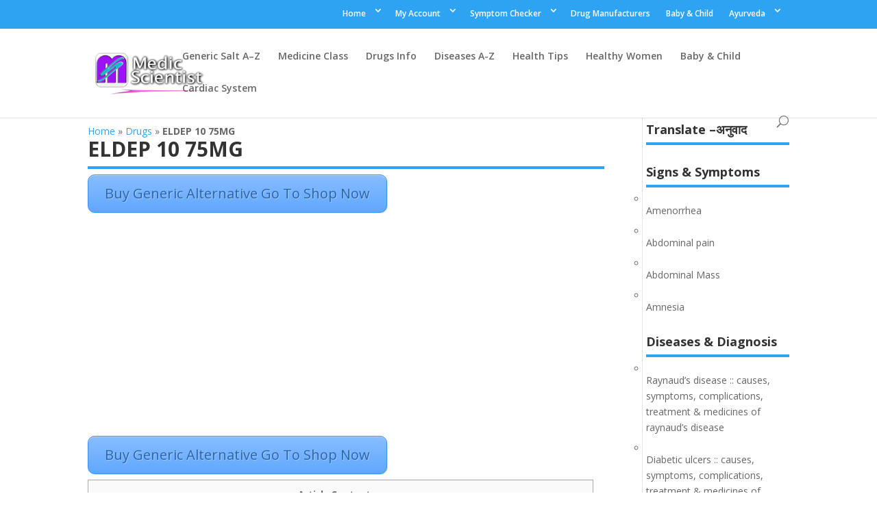

--- FILE ---
content_type: text/html; charset=UTF-8
request_url: http://medicscientist.com/drug/eldep-10-75mg
body_size: 19467
content:
<!DOCTYPE html>
<!--[if IE 6]>
<html id="ie6" lang="en-US" prefix="og: http://ogp.me/ns#">
<![endif]-->
<!--[if IE 7]>
<html id="ie7" lang="en-US" prefix="og: http://ogp.me/ns#">
<![endif]-->
<!--[if IE 8]>
<html id="ie8" lang="en-US" prefix="og: http://ogp.me/ns#">
<![endif]-->
<!--[if !(IE 6) | !(IE 7) | !(IE 8)  ]><!-->
<html lang="en-US" prefix="og: http://ogp.me/ns#">
<!--<![endif]-->
<head>
	<meta charset="UTF-8" />
			<meta name="viewport" content="width=device-width, initial-scale=1">
<link href='https://medicscientist.com/wp-content/uploads/favicon.ico' rel='shortcut icon' type='image/ico'/>
<link href='https://medicscientist.com/wp-content/uploads/MS-LOGO.png' rel='shortcut icon' type='jpg/png'/>
<link href='https://medicscientist.com/wp-content/uploads/animated_favicon.gif' rel='shortcut icon' type='image/gif'/>
	
	
	<link rel="pingback" href="http://medicscientist.com/xmlrpc.php" />

		<!--[if lt IE 9]>
	<script src="http://medicscientist.com/wp-content/themes/AceOne/js/html5.js" type="text/javascript"></script>
	<![endif]-->

	<meta content='chrome=1' http-equiv='X-UA-Compatible'/>
<meta name="google-site-verification" content="RFoCDj14BfP--dFEag7mmUzMTNeOtVwbV7Sv0zuTBmc" />
<meta name="msvalidate.01" content="0A211623BF2671B62DAF3AF53F8A88A4" />
<meta name="google-translate-customization" content="106c52164c253b75-c92ceda6278bb485-g489974b4d9882206-12"></meta>


<!-- <script type="text/javascript" src="https://medicscientist.com/medic-extra-images/ms-se-vitor.js"></script> -->
<!-- <script type="text/javascript" src="https://medicscientist.com/medic-extra-images/ms-js1.js"></script> -->
<!-- <script type="text/javascript" src="https://medicscientist.com/medic-extra-images/ms-js2.js"></script> -->
<!-- <script type="text/javascript" src="https://medicscientist.com/medic-extra-images/ms-js3.js"></script> -->

	<script type="text/javascript">
		document.documentElement.className = 'js';
	</script>

	<title>ELDEP 10 75MG - || MedicScientist :: Total Health Portal || Quality Generic Medicines ||</title>
<meta name='robots' content='max-image-preview:large' />

<!-- This site is optimized with the AceDesigno.com -  -->
<link rel="canonical" href="http://medicscientist.com/drug/eldep-10-75mg" />
<link rel="publisher" href="https://plus.google.com/117004169864718159940"/>
<meta property="og:locale" content="en_US" />
<meta property="og:type" content="article" />
<meta property="og:title" content="ELDEP 10 75MG - || MedicScientist :: Total Health Portal || Quality Generic Medicines ||" />
<meta property="og:description" content="Article Contents ::1 The Brand Name ELDEP Has Generic Salt :: Imipramine 2 ELDEP  Is From Company Pil Priced :: Rs. 183 ELDEP have Imipramine is comes under Sub class Anti Depressants of  Main Class Nervous System4 Main Medicine Class:: Nervous System  Sub Medicine Class :: Anti Depressants 5 Disclaimer ::6 The Information available on this site is for only Informational Purpose , before any &hellip;" />
<meta property="og:url" content="http://medicscientist.com/drug/eldep-10-75mg" />
<meta property="og:site_name" content="|| MedicScientist :: Total Health Portal  || Quality Generic Medicines ||" />
<meta property="article:publisher" content="https://www.facebook.com/MedicScientist/" />
<meta property="article:tag" content="Imipramine" />
<meta property="article:tag" content="Minerals" />
<meta property="article:tag" content="Vitamins" />
<meta property="article:section" content="Pil" />
<meta property="fb:app_id" content="235031579848325" />
<meta property="og:image" content="https://medicscientist.com/wp-content/uploads/medic-preg-cat-4.jpg" />
<meta property="og:image:secure_url" content="https://medicscientist.com/wp-content/uploads/medic-preg-cat-4.jpg" />
<meta name="twitter:card" content="summary" />
<meta name="twitter:description" content="Article Contents ::1 The Brand Name ELDEP Has Generic Salt :: Imipramine 2 ELDEP  Is From Company Pil Priced :: Rs. 183 ELDEP have Imipramine is comes under Sub class Anti Depressants of  Main Class Nervous System4 Main Medicine Class:: Nervous System  Sub Medicine Class :: Anti Depressants 5 Disclaimer ::6 The Information available on this site is for only Informational Purpose , before any [&hellip;]" />
<meta name="twitter:title" content="ELDEP 10 75MG - || MedicScientist :: Total Health Portal || Quality Generic Medicines ||" />
<meta name="twitter:site" content="@Medic_Scientist" />
<meta name="twitter:image" content="https://medicscientist.com/wp-content/uploads/medic-preg-cat-4.jpg" />
<meta name="twitter:creator" content="@Medic_Scientist" />
<script type='application/ld+json'>{"@context":"https:\/\/schema.org","@type":"Person","url":"http:\/\/medicscientist.com\/","sameAs":["https:\/\/www.facebook.com\/MedicScientist\/","https:\/\/plus.google.com\/117004169864718159940","https:\/\/twitter.com\/Medic_Scientist"],"@id":"#person","name":"Dheeraj Yadav"}</script>
<!-- / AceDesigno.com. -->

<link rel='dns-prefetch' href='//fonts.googleapis.com' />
<link rel='dns-prefetch' href='//s.w.org' />
<link rel="alternate" type="application/rss+xml" title="|| MedicScientist :: Total Health Portal  || Quality Generic Medicines || &raquo; Feed" href="http://medicscientist.com/feed" />
<link rel="alternate" type="application/rss+xml" title="|| MedicScientist :: Total Health Portal  || Quality Generic Medicines || &raquo; Comments Feed" href="http://medicscientist.com/comments/feed" />
<link rel="alternate" type="application/rss+xml" title="|| MedicScientist :: Total Health Portal  || Quality Generic Medicines || &raquo; ELDEP 10 75MG Comments Feed" href="http://medicscientist.com/drug/eldep-10-75mg/feed" />
		<script type="text/javascript">
			window._wpemojiSettings = {"baseUrl":"https:\/\/s.w.org\/images\/core\/emoji\/13.1.0\/72x72\/","ext":".png","svgUrl":"https:\/\/s.w.org\/images\/core\/emoji\/13.1.0\/svg\/","svgExt":".svg","source":{"concatemoji":"http:\/\/medicscientist.com\/wp-includes\/js\/wp-emoji-release.min.js?ver=5.8"}};
			!function(e,a,t){var n,r,o,i=a.createElement("canvas"),p=i.getContext&&i.getContext("2d");function s(e,t){var a=String.fromCharCode;p.clearRect(0,0,i.width,i.height),p.fillText(a.apply(this,e),0,0);e=i.toDataURL();return p.clearRect(0,0,i.width,i.height),p.fillText(a.apply(this,t),0,0),e===i.toDataURL()}function c(e){var t=a.createElement("script");t.src=e,t.defer=t.type="text/javascript",a.getElementsByTagName("head")[0].appendChild(t)}for(o=Array("flag","emoji"),t.supports={everything:!0,everythingExceptFlag:!0},r=0;r<o.length;r++)t.supports[o[r]]=function(e){if(!p||!p.fillText)return!1;switch(p.textBaseline="top",p.font="600 32px Arial",e){case"flag":return s([127987,65039,8205,9895,65039],[127987,65039,8203,9895,65039])?!1:!s([55356,56826,55356,56819],[55356,56826,8203,55356,56819])&&!s([55356,57332,56128,56423,56128,56418,56128,56421,56128,56430,56128,56423,56128,56447],[55356,57332,8203,56128,56423,8203,56128,56418,8203,56128,56421,8203,56128,56430,8203,56128,56423,8203,56128,56447]);case"emoji":return!s([10084,65039,8205,55357,56613],[10084,65039,8203,55357,56613])}return!1}(o[r]),t.supports.everything=t.supports.everything&&t.supports[o[r]],"flag"!==o[r]&&(t.supports.everythingExceptFlag=t.supports.everythingExceptFlag&&t.supports[o[r]]);t.supports.everythingExceptFlag=t.supports.everythingExceptFlag&&!t.supports.flag,t.DOMReady=!1,t.readyCallback=function(){t.DOMReady=!0},t.supports.everything||(n=function(){t.readyCallback()},a.addEventListener?(a.addEventListener("DOMContentLoaded",n,!1),e.addEventListener("load",n,!1)):(e.attachEvent("onload",n),a.attachEvent("onreadystatechange",function(){"complete"===a.readyState&&t.readyCallback()})),(n=t.source||{}).concatemoji?c(n.concatemoji):n.wpemoji&&n.twemoji&&(c(n.twemoji),c(n.wpemoji)))}(window,document,window._wpemojiSettings);
		</script>
		<meta content="AceOne v.3.0.4" name="generator"/><style type="text/css">
img.wp-smiley,
img.emoji {
	display: inline !important;
	border: none !important;
	box-shadow: none !important;
	height: 1em !important;
	width: 1em !important;
	margin: 0 .07em !important;
	vertical-align: -0.1em !important;
	background: none !important;
	padding: 0 !important;
}
</style>
	<link rel='stylesheet' id='otw_grid_manager-css'  href='http://medicscientist.com/wp-content/plugins/otw-post-custom-templates-pro/include/otw_components/otw_post_template_grid_manager/css/otw-grid.css?ver=0.1' type='text/css' media='all' />
<link rel='stylesheet' id='wp-block-library-css'  href='http://medicscientist.com/wp-includes/css/dist/block-library/style.min.css?ver=5.8' type='text/css' media='all' />
<link rel='stylesheet' id='sbtt-style-css'  href='http://medicscientist.com/wp-content/plugins/simple-back-to-top//css/sbtt-front.css?ver=5.8' type='text/css' media='all' />
<link rel='stylesheet' id='toc-screen-css'  href='http://medicscientist.com/wp-content/plugins/table-of-contents-plus/screen.min.css?ver=2106' type='text/css' media='all' />
<link rel='stylesheet' id='divi-fonts-css'  href='http://fonts.googleapis.com/css?family=Open+Sans:300italic,400italic,600italic,700italic,800italic,400,300,600,700,800&#038;subset=latin,latin-ext' type='text/css' media='all' />
<link rel='stylesheet' id='divi-style-css'  href='http://medicscientist.com/wp-content/themes/AceOne/style.css?ver=3.0.4' type='text/css' media='all' />
<link rel='stylesheet' id='arpw-style-css'  href='http://medicscientist.com/wp-content/plugins/advanced-random-posts-widget/assets/css/arpw-frontend.css?ver=5.8' type='text/css' media='all' />
<link rel='stylesheet' id='et-shortcodes-css-css'  href='http://medicscientist.com/wp-content/themes/AceOne/epanel/shortcodes/css/shortcodes.css?ver=3.0.4' type='text/css' media='all' />
<link rel='stylesheet' id='et-shortcodes-responsive-css-css'  href='http://medicscientist.com/wp-content/themes/AceOne/epanel/shortcodes/css/shortcodes_responsive.css?ver=3.0.4' type='text/css' media='all' />
<link rel='stylesheet' id='magnific-popup-css'  href='http://medicscientist.com/wp-content/themes/AceOne/includes/builder/styles/magnific_popup.css?ver=3.0.4' type='text/css' media='all' />
<link rel='stylesheet' id='otw_post_template_otw-shortcode-font-awesome-css'  href='http://medicscientist.com/wp-content/plugins/otw-post-custom-templates-pro/include/otw_components/otw_post_template_shortcode/css/font-awesome.min.css?ver=5.8' type='text/css' media='all' />
<link rel='stylesheet' id='otw_post_template_otw-shortcode-css'  href='http://medicscientist.com/wp-content/plugins/otw-post-custom-templates-pro/include/otw_components/otw_post_template_shortcode/css/otw_shortcode.css?ver=5.8' type='text/css' media='all' />
<script type='text/javascript' src='http://medicscientist.com/wp-includes/js/jquery/jquery.min.js?ver=3.6.0' id='jquery-core-js'></script>
<script type='text/javascript' src='http://medicscientist.com/wp-includes/js/jquery/jquery-migrate.min.js?ver=3.3.2' id='jquery-migrate-js'></script>
<script type='text/javascript' src='http://medicscientist.com/wp-content/plugins/otw-post-custom-templates-pro/include/otw_components/otw_post_template_grid_manager/js/otw_post_template_grid_manager.js?ver=0.1' id='otw_grid_manager-js'></script>
<script type='text/javascript' id='sbtt-scripts-js-extra'>
/* <![CDATA[ */
var sbttback = {"sbttimg":"https:\/\/medicscientist.com\/wp-content\/plugins\/simple-back-to-top\/images\/backtotop.png"};
/* ]]> */
</script>
<script type='text/javascript' src='http://medicscientist.com/wp-content/plugins/simple-back-to-top//js/sbtt.js?ver=5.8' id='sbtt-scripts-js'></script>
<script type='text/javascript' src='http://medicscientist.com/wp-content/plugins/otw-post-custom-templates-pro/include/otw_components/otw_post_template_shortcode/js/otw_shortcode_core.js?ver=5.8' id='otw_post_template_otw-shortcode-core-js'></script>
<script type='text/javascript' src='http://medicscientist.com/wp-content/plugins/otw-post-custom-templates-pro/include/otw_components/otw_post_template_shortcode/js/otw_shortcode.js?ver=5.8' id='otw_post_template_otw-shortcode-js'></script>
<link rel="https://api.w.org/" href="http://medicscientist.com/wp-json/" /><link rel="EditURI" type="application/rsd+xml" title="RSD" href="https://medicscientist.com/xmlrpc.php?rsd" />
<link rel="wlwmanifest" type="application/wlwmanifest+xml" href="http://medicscientist.com/wp-includes/wlwmanifest.xml" /> 
<meta name="generator" content="WordPress 5.8" />
<link rel='shortlink' href='http://medicscientist.com/?p=63328' />
<link rel="alternate" type="application/json+oembed" href="http://medicscientist.com/wp-json/oembed/1.0/embed?url=http%3A%2F%2Fmedicscientist.com%2Fdrug%2Feldep-10-75mg" />
<link rel="alternate" type="text/xml+oembed" href="http://medicscientist.com/wp-json/oembed/1.0/embed?url=http%3A%2F%2Fmedicscientist.com%2Fdrug%2Feldep-10-75mg&#038;format=xml" />
<meta name="framework" content="Redux 4.2.11" /><style type="text/css">div#toc_container {width: 98%;}</style><meta name="viewport" content="width=device-width, initial-scale=1.0, maximum-scale=1.0, user-scalable=0" />		<style id="theme-customizer-css">
																																				
		
																										
		
																														
		@media only screen and ( min-width: 981px ) {
																																																						
					}
		@media only screen and ( min-width: 1350px) {
			.et_pb_row { padding: 27px 0; }
			.et_pb_section { padding: 54px 0; }
			.single.et_pb_pagebuilder_layout.et_full_width_page .et_post_meta_wrapper { padding-top: 81px; }
			.et_pb_section.et_pb_section_first { padding-top: inherit; }
			.et_pb_fullwidth_section { padding: 0; }
		}
		@media only screen and ( max-width: 980px ) {
																				}
		@media only screen and ( max-width: 767px ) {
														}
	</style>

	
	
	<style id="module-customizer-css">
			</style>

	<script async src="//pagead2.googlesyndication.com/pagead/js/adsbygoogle.js"></script>
<script>
     (adsbygoogle = window.adsbygoogle || []).push({
          google_ad_client: "ca-pub-1680360830447843",
          enable_page_level_ads: true
     });
</script><link rel="icon" href="https://medicscientist.com/wp-content/uploads/2019/05/cropped-medic-logo4000-32x32.png" sizes="32x32" />
<link rel="icon" href="https://medicscientist.com/wp-content/uploads/2019/05/cropped-medic-logo4000-192x192.png" sizes="192x192" />
<link rel="apple-touch-icon" href="https://medicscientist.com/wp-content/uploads/2019/05/cropped-medic-logo4000-180x180.png" />
<meta name="msapplication-TileImage" content="https://medicscientist.com/wp-content/uploads/2019/05/cropped-medic-logo4000-270x270.png" />
		<style type="text/css" id="wp-custom-css">
			



#product-cat-desc-main\; {
    box-sizing: border-box;
    max-width: 100%;
    padding: 10px;
    margin: 0px;
    border-width: 2px 2px 2px;
    border-bottom-style: solid;
    border-color: #98d0e5;
    outline: 0px;
    vertical-align: baseline;
    background: #edf4fc9e;
}

#product-tag-desc-main\; {
    box-sizing: border-box;
    max-width: 100%;
    padding: 10px;
    margin: 0px;
    border-width: 2px 2px 2px;
    border-bottom-style: solid;
    border-color: #98d0e5;
    outline: 0px;
    vertical-align: baseline;
    background: #edf4fc9e;
}

#product-cat-name {
    font-size: 18px !important;
    padding-bottom: 0px;
    margin-bottom: 5px !important;
    font-weight: 600 !important;
}
#product-tag-name {
    font-size: 18px !important;
    padding-bottom: 0px;
    margin-bottom: 5px !important;
    font-weight: 600 !important;
}		</style>
			
<script async src="//pagead2.googlesyndication.com/pagead/js/adsbygoogle.js"></script>
<script>
     (adsbygoogle = window.adsbygoogle || []).push({
          google_ad_client: "ca-pub-1680360830447843",
          enable_page_level_ads: true
     });
</script>	
	
	<script type='text/javascript' src='//platform-api.sharethis.com/js/sharethis.js#property=5b265b3fd4efc40011702e90&product=inline-share-buttons' async='async'></script>
	

<style type="text/css" id="wp-custom-css">
			
div#head-search {
    float: right;
}
#et-secondary-nav li > ul {
    width: 220px;
    margin-top: 20px;
}
#et-secondary-nav li {
    margin-right: 10px !important;
    padding: 5px;
}
h1.entry-title,h2.entry-title,div#sidebar h4.widgettitle,.footer-widget h4.title{font-weight: 700;border-bottom: 4px solid #2ea3f2;border-radius: 0px;min-width: 100%;}
div#sidebar li {margin-top: 5px;min-width: 100%;list-style: circle;}
#left-area .post-meta {padding-top: 15px;padding-bottom: 15px;font-size: 14px;border-top: solid 1px #b7b0b0;border-bottom: solid 1px #b7b0b0;}
.crp_related span p {font-size: 20px;color: black;font-weight: 600;padding-bottom: 15px;border-bottom: solid 2px #000;}
div#similar-posts .smlhead {font-size: 20px;color: #1586e6;font-weight: 600;padding-top:10px;padding-bottom:10px;}
#sidebar {padding-left: 5px !important;}
#et-secondary-menu .et-social-icons {margin-right: 20px;float: right;}

#et-info, #et-secondary-menu > ul > li a {display: block;padding-bottom: 0.75em;padding-right: 0px;float: right !important;}
#et-secondary-nav li {margin-right: 10px !important;}
.div-home-5 h2 {clear: both;font-size: 26px;}
.div-home-5 li,.list-medic-cat li {width: 19%;min-width:125px;float:left;margin: 4px;font-weight: 600;}
.div-home-4 .fourcol-one {width: 25%;min-width:135px;float:left}
.div-home-4  #tabbed-cats {margin: 20px 0;}
.div-home-4 .shortcode-tabs ul.tab_titles li.nav-tab {background: none;padding: 0;float: left;display: inline;color: #ffffff;margin: 0px;cursor: pointer;}
.div-home-4 .shortcode-tabs ul.tab_titles li.nav-tab a {background-color: #c2c2c2;color: #777;display: block;float: left;padding: 8px;text-transform: uppercase;font: 11px/18px sans-serif;}
.div-home-4 .shortcode-tabs ul.tab_titles {padding: 0px;background: none;border: none;margin: 0;list-style: none;}
.div-home-4 ul, menu, dir {display: block;list-style-type: disc;-webkit-margin-before: 1em;-webkit-margin-after: 1em;-webkit-margin-start: 0px;-webkit-margin-end: 0px;-webkit-padding-start: 40px;}
.div-home-4 .fourcol-one time.entry-date {display: none;}

.entry-content p strong {
    display: block; }

.entry-content .note {  margin-bottom: 20px;  background-color: #0095FF;  background: #1E7B82 url('https://medicscientist.com/medic-extra-images/medic-note.png') left no-repeat; border: solid 1px #DDD;  -moz-border-radius: 5px; border-radius: 5px;  color: #fff; line-height: 24px;   clear: both; font-size: 1.4em; padding: 5px 0px 5px 40px;}
.entry-content .note a {    color: #FF00C8; text-shadow: 2px 2px 2px black;}
.entry-content h2 { margin-bottom: 20px;  background-color: #0095FF;  background: #1E7B82 url('https://medicscientist.com/medic-extra-images/medic-note.png') left no-repeat;  border: solid 1px #DDD;  -moz-border-radius: 5px;  border-radius: 5px; color: #fff;  line-height: 24px;  clear: both; font-size: 1.4em; padding: 5px 0px 5px 40px;}
.div-home-5 h2 { margin-bottom: 20px;  background-color: #0095FF;  background: #1E7B82 url('https://medicscientist.com/medic-extra-images/medic-note.png') left no-repeat;  border: solid 1px #DDD;  -moz-border-radius: 5px; border-radius: 5px;  color: #fff;  line-height: 24px; clear: both; font-size: 1.4em;  padding: 5px 0px 5px 40px;}
.entry-content .tip {   margin-bottom: 20px;   background-color: #F2F1FF;   background: #F2F1FF url('https://medicscientist.com/medic-extra-images/medic-tip.png') left no-repeat;   border: solid 1px #DDD;   -moz-border-radius: 5px;  border-radius: 5px;   color: #091882;   line-height: 24px;  clear: both;    font-size: 1.3em;   padding: 5px 0px 5px 40px;}
.entry-content h3 {   margin-bottom: 20px;  background-color: #F2F1FF;  background: #F2F1FF url('https://medicscientist.com/medic-extra-images/medic-tip.png') left no-repeat; border: solid 1px #DDD; -moz-border-radius: 5px;  border-radius: 5px;  color: #091882; line-height: 24px;clear: both; font-size: 1.3em;   padding: 5px 0px 5px 40px;}
.entry-content .question {  margin-bottom: 20px;   background-color: #310C29;   background: #310C29 url('https://medicscientist.com/medic-extra-images/medic-question.png') left no-repeat; border: solid 1px #DDD;  -moz-border-radius: 5px;  border-radius: 5px;  color: #fff;   line-height: 24px;    clear: both;    font-size: 1.3em;padding: 5px 0px 5px 40px;}
.entry-content h4 { margin-bottom: 20px; background-color: #310C29;  background: #310C29 url('https://medicscientist.com/medic-extra-images/medic-question.png') left no-repeat; border: solid 1px #DDD; -moz-border-radius: 5px; border-radius: 5px; color: #fff; line-height: 24px; clear: both; font-size: 1.5em; padding: 5px 0px 5px 40px;}
.entry-content h4 a,.entry-content .question a {color: #51AFF3;} .entry-content h4 a:hover,.entry-content .question a:hover {color: #F00;}
.entry-content .indication {    background: #F2F1FF url('https://medicscientist.com/wp-content/uploads/medic-extra/Indications.png') left no-repeat;}
.entry-content .dose {    background: #F2F1FF url('https://medicscientist.com/wp-content/uploads/medic-extra/Dose.png') left no-repeat;}
.entry-content .contra-indication {    background: #F2F1FF url('https://medicscientist.com/wp-content/uploads/medic-extra/Contraindication.png') left no-repeat;}
.entry-content .precaution {    background: #F2F1FF url('https://medicscientist.com/wp-content/uploads/medic-extra/Precautions.png') left no-repeat;}
.entry-content .side-effect {    background: #F2F1FF url('https://medicscientist.com/wp-content/uploads/medic-extra/Side.png') left no-repeat;}
.entry-content .preg-cat { background: #F2F1FF url('https://medicscientist.com/wp-content/uploads/medic-extra/Pregnancy.png') left no-repeat;}
.entry-content img.preg-cat {  background: transparent!important;  padding-left: 0px!important;}
.entry-content .mod-action {    background: #F2F1FF url('https://medicscientist.com/wp-content/uploads/medic-extra/Action.png') left no-repeat;}
.entry-content .intraction {    background: #F2F1FF url('https://medicscientist.com/wp-content/uploads/medic-extra/Interactions.png') left no-repeat;}
.entry-content .mod-action,.entry-content .intraction,.entry-content .preg-cat,.entry-content .side-effect,.entry-content .precaution,.entry-content .contra-indication,.entry-content .dose,.entry-content .indication  { margin-bottom: 20px;   background-color: #F2F1FF;border: solid 1px #DDD; -moz-border-radius: 5px;   border-radius: 5px;   color: #690253; width: 92%!important; margin: 10px 0px 26px 0px!important;  display: block; line-height: 24px; clear: both; font-size: 1.5em;font-weight: 600; padding: 15px 0px 15px 55px;}

</style>
	
	<!-- <script src="https://medicscientist.com/medic-extra-images/w3data.js"></script> -->
	<link rel='dns-prefetch' href='//w.sharethis.com' />
<link rel='dns-prefetch' href='//fonts.googleapis.com' />
<link rel='dns-prefetch' href='//s.w.org' />
</head>
<body class="drug-template-default single single-drug postid-63328 single-format-standard et_pb_button_helper_class et_fixed_nav et_show_nav et_cover_background et_secondary_nav_enabled et_secondary_nav_only_menu et_pb_gutter osx et_pb_gutters3 et_primary_nav_dropdown_animation_fade et_secondary_nav_dropdown_animation_fade et_pb_footer_columns4 et_header_style_left et_right_sidebar et_divi_theme chrome">
	
	<!-- Google Tag Manager -->
<noscript><iframe src="//www.googletagmanager.com/ns.html?id=GTM-MR8R7Q"
height="0" width="0" style="display:none;visibility:hidden"></iframe></noscript>
<script>(function(w,d,s,l,i){w[l]=w[l]||[];w[l].push({'gtm.start':
new Date().getTime(),event:'gtm.js'});var f=d.getElementsByTagName(s)[0],
j=d.createElement(s),dl=l!='dataLayer'?'&l='+l:'';j.async=true;j.src=
'//www.googletagmanager.com/gtm.js?id='+i+dl;f.parentNode.insertBefore(j,f);
})(window,document,'script','dataLayer','GTM-MR8R7Q');</script>
<!-- End Google Tag Manager -->
	
	<div id="page-container">

			<div id="top-header">
			<div class="container clearfix">

			
				<div id="et-secondary-menu">
				<ul id="et-secondary-nav" class="menu"><li class="menu-item menu-item-type-custom menu-item-object-custom menu-item-home menu-item-has-children menu-item-169060"><a href="https://medicscientist.com">Home</a>
<ul class="sub-menu">
	<li class="menu-item menu-item-type-post_type menu-item-object-page menu-item-170874"><a href="http://medicscientist.com/about">About</a></li>
	<li class="menu-item menu-item-type-post_type menu-item-object-page menu-item-170875"><a href="http://medicscientist.com/contact">Contact</a></li>
	<li class="menu-item menu-item-type-custom menu-item-object-custom menu-item-169061"><a href="https://medicscientist.com/blog">Blog</a></li>
</ul>
</li>
<li class="menu-item menu-item-type-custom menu-item-object-custom menu-item-has-children menu-item-170878"><a href="https://shop.medicscientist.com/my-account/">My Account</a>
<ul class="sub-menu">
	<li class="menu-item menu-item-type-custom menu-item-object-custom menu-item-170879"><a href="https://shop.medicscientist.com/shop/">Shop</a></li>
	<li class="menu-item menu-item-type-custom menu-item-object-custom menu-item-170872"><a href="https://shop.medicscientist.com/affiliate-login-page/">Affiliate Dashboard</a></li>
	<li class="menu-item menu-item-type-custom menu-item-object-custom menu-item-170880"><a href="https://shop.medicscientist.com/medicscientist-app-download">Download App</a></li>
</ul>
</li>
<li class="menu-item menu-item-type-post_type menu-item-object-page menu-item-has-children menu-item-135502"><a href="http://medicscientist.com/symptom-checker">Symptom Checker</a>
<ul class="sub-menu">
	<li class="menu-item menu-item-type-post_type menu-item-object-page menu-item-107165"><a href="http://medicscientist.com/differential-diagnosis">Differential Diagnosis</a></li>
</ul>
</li>
<li class="menu-item menu-item-type-post_type menu-item-object-page menu-item-107178"><a href="http://medicscientist.com/drug-manufacturers">Drug Manufacturers</a></li>
<li class="menu-item menu-item-type-post_type menu-item-object-page menu-item-107168"><a href="http://medicscientist.com/baby-child">Baby &#038; Child</a></li>
<li class="menu-item menu-item-type-post_type menu-item-object-page menu-item-has-children menu-item-107162"><a href="http://medicscientist.com/ayurveda">Ayurveda</a>
<ul class="sub-menu">
	<li class="menu-item menu-item-type-post_type menu-item-object-page menu-item-107163"><a href="http://medicscientist.com/ayurveda-drugs">Ayurveda Drugs</a></li>
	<li class="menu-item menu-item-type-post_type menu-item-object-page menu-item-107164"><a href="http://medicscientist.com/ayurveda-disease">Ayurveda Disease</a></li>
	<li class="menu-item menu-item-type-post_type menu-item-object-page menu-item-135501"><a href="http://medicscientist.com/home-remedies-tips">Home Remedies Tips</a></li>
</ul>
</li>
</ul>				</div> <!-- #et-secondary-menu -->

			</div> <!-- .container -->
		</div> <!-- #top-header -->
	
	
		<header id="main-header" data-height-onload="66">
			<div class="container clearfix et_menu_container">
							<div class="logo_container">
					<span class="logo_helper"></span>
					<a href="http://medicscientist.com/">
						<img src="http://medicscientist.com/wp-content/themes/AceOne/images/logo.png" alt="|| MedicScientist :: Total Health Portal  || Quality Generic Medicines ||" id="logo" data-height-percentage="54" />
					</a>
				</div>
				<div id="et-top-navigation" data-height="66" data-fixed-height="40">
											<nav id="top-menu-nav">
						<ul id="top-menu" class="nav"><li id="menu-item-106706" class="menu-item menu-item-type-post_type menu-item-object-page menu-item-106706"><a href="http://medicscientist.com/list-of-all-drugs-medical-sub-class">Generic Salt A&#8211;Z</a></li>
<li id="menu-item-107139" class="menu-item menu-item-type-post_type menu-item-object-page menu-item-107139"><a href="http://medicscientist.com/browse-drugs-by-medicine-class">Medicine Class</a></li>
<li id="menu-item-107138" class="menu-item menu-item-type-post_type menu-item-object-page menu-item-107138"><a href="http://medicscientist.com/drugs-list-by-disease-or-condition">Drugs Info</a></li>
<li id="menu-item-107140" class="menu-item menu-item-type-post_type menu-item-object-page menu-item-107140"><a href="http://medicscientist.com/diseases-conditions-a-z-index">Diseases A-Z</a></li>
<li id="menu-item-107174" class="menu-item menu-item-type-post_type menu-item-object-page menu-item-107174"><a href="http://medicscientist.com/health-tips">Health Tips</a></li>
<li id="menu-item-107173" class="menu-item menu-item-type-post_type menu-item-object-page menu-item-107173"><a href="http://medicscientist.com/healthy-women">Healthy Women</a></li>
<li id="menu-item-107175" class="menu-item menu-item-type-post_type menu-item-object-page menu-item-107175"><a href="http://medicscientist.com/baby-child">Baby &#038; Child</a></li>
<li id="menu-item-107117" class="menu-item menu-item-type-taxonomy menu-item-object-category menu-item-107117"><a href="http://medicscientist.com/info/cardiovascular-system">Cardiac System</a></li>
</ul>						</nav>
					
					
					
										<div id="et_top_search">
						<span id="et_search_icon"></span>
					</div>
					
					<div id="et_mobile_nav_menu">
				<div class="mobile_nav closed">
					<span class="select_page">Select Page</span>
					<span class="mobile_menu_bar mobile_menu_bar_toggle"></span>
				</div>
			</div>				</div> <!-- #et-top-navigation -->
			</div> <!-- .container -->
			<div class="et_search_outer">
				<div class="container et_search_form_container">
<div id="head-search">
<form role="search" method="get" id="searchform" class="searchform" action="https://medicscientist.com/">
				<div>
					<label class="screen-reader-text" for="s">Search for:</label>
					<input type="text" value="" name="s" id="s">
					<input type="submit" id="searchsubmit" value="Search">
				</div>
			<input type="hidden" name="post_type" value=""></form>

</div>
					<span class="et_close_search_field"></span>
				</div>
			</div>
		</header> <!-- #main-header -->

		<div id="et-main-area">
<div id="main-content">
	<div class="container">
		<div id="content-area" class="clearfix">
			<div id="left-area">

<p id="breadcrumbs"><span xmlns:v="http://rdf.data-vocabulary.org/#"><span typeof="v:Breadcrumb"><a href="http://medicscientist.com/" rel="v:url" property="v:title">Home</a> » <span rel="v:child" typeof="v:Breadcrumb"><a href="http://medicscientist.com/drug" rel="v:url" property="v:title">Drugs</a> » <strong class="breadcrumb_last">ELDEP 10 75MG</strong></span></span></span></p>				
				
						
				
				<article id="post-63328" class="et_pb_post post-63328 drug type-drug status-publish format-standard hentry category-pil category-vitamins tag-imipramine tag-minerals tag-vitamins drug-category-brand-name">
											<div class="et_post_meta_wrapper">
							<h1 class="entry-title">ELDEP 10 75MG</h1>

								<div id="above-ads-toc">
<!--TOC-->								<div id="above-ads-toc">
									<a href="https://shop.medicscientist.com/?s=Imipramine  Minerals " target="_blank" class="big-button bigblue">Buy Generic Alternative Go To Shop Now</a>
										</div>
					</div>

	
														
								
						
												</div> <!-- .et_post_meta_wrapper -->
				
						<script async src="//pagead2.googlesyndication.com/pagead/js/adsbygoogle.js"></script>
<!-- auto size unit 1 -->
<ins class="adsbygoogle"
     style="display:block"
     data-ad-client="ca-pub-1680360830447843"
     data-ad-slot="4646141282"
     data-ad-format="auto"></ins>
<script>
(adsbygoogle = window.adsbygoogle || []).push({});
</script>
						<div class="entry-content">
							<div id="above-ads-toc">
									<a href="https://shop.medicscientist.com/?s=Imipramine  Minerals " target="_blank" class="big-button bigblue">Buy Generic Alternative Go To Shop Now</a>
										</div>
					<div id="toc_container" class="no_bullets"><p class="toc_title">Article Contents ::</p><ul class="toc_list"><li><a href="#The_Brand_NameELDEP_Has_Generic_Salt_Imipramine">1 The Brand Name ELDEP Has Generic Salt :: Imipramine </a></li><li><a href="#ELDEP_Is_From_CompanyPil_Priced_Rs18">2 ELDEP  Is From Company Pil Priced :: Rs. 18</a></li><li><a href="#ELDEP_haveImipramine_is_comes_under_Sub_classAnti_Depressants_of_Main_Class_Nervous_System">3 ELDEP have Imipramine is comes under Sub class Anti Depressants of  Main Class Nervous System</a></li><li><a href="#Main_Medicine_ClassNervous_System_Sub_Medicine_Class_Anti_Depressants">4 Main Medicine Class:: Nervous System  Sub Medicine Class :: Anti Depressants </a></li><li><a href="#Disclaimer">5 Disclaimer ::</a></li><li><a href="#[base64]">6 The Information available on this site is for only Informational Purpose , before any use of this information please consult your Doctor .Price of the drugs indicated above may not match to real price due to many possible reasons may , including local taxes etc.. These are only approximate indicative prices of the drug.</a></li></ul></div>
<h1 style="font-family: OpenSans; font-size: 14px; line-height: 14px;"><span id="The_Brand_NameELDEP_Has_Generic_Salt_Imipramine"><span style="color: #000080;"><strong><span style="font-family: OpenSans;"><span style="font-size: 14px; line-height: 14px;">The Brand Name </span></span><span style="background-color: transparent; font-size: 14px; line-height: 14px;"><span style="font-family: OpenSans;">ELDEP</span></span><span style="background-color: transparent; font-size: 14px; line-height: 14px;"><span style="font-family: OpenSans;"> Has Generic Salt :: </span></span><span style="background-color: transparent; font-size: 14px; line-height: 14px;"><span style="font-family: OpenSans;">Imipramine</span></span><span style="background-color: transparent; font-size: 14px; line-height: 14px;"> </span></strong></span></span></h1>
<h4 style="font-family: OpenSans; font-size: 14px; line-height: 14px;"><span id="ELDEP_Is_From_CompanyPil_Priced_Rs18"><span style="background-color: transparent; font-size: 14px; line-height: 14px;"><span style="font-family: OpenSans;">ELDEP  </span><span style="font-family: OpenSans;"><span style="font-size: 14px; line-height: 14px;">Is From Company </span></span></span><span style="background-color: transparent; font-size: 14px; line-height: 14px;">Pil <strong>Priced :: Rs. </strong></span><strong><span style="background-color: transparent; font-size: 14px; line-height: 14px;"><span style="font-family: OpenSans;">18</span></span></strong></span></h4>
<h4 class="vertical-scroll"><span id="ELDEP_haveImipramine_is_comes_under_Sub_classAnti_Depressants_of_Main_Class_Nervous_System"><strong>ELDEP</strong> have <strong>Imipramine</strong> is comes under Sub class Anti Depressants of  Main Class Nervous System</span></h4>
<h3 class="vertical-scroll"><span id="Main_Medicine_ClassNervous_System_Sub_Medicine_Class_Anti_Depressants"><span style="color: #993366;"><strong>Main Medicine Class::</strong> <span style="color: #003300;"><em><strong>Nervous System</strong></em></span> <strong> Sub Medicine Class ::</strong><span style="color: #003300;"> <em><strong>Anti Depressants </strong></em></span></span></span></h3>
<table class="content-table" style="margin: 15px 0px; padding: 0px; border: 1px solid #98d0e5; outline: 0px; vertical-align: baseline; border-spacing: 0px; width: 100%; box-shadow: rgba(0, 0, 0, 0.0980392) 0px 5px 2px; height: 47px; background: #d9eafb;">
<tbody style="margin: 0px; padding: 0px; border: 0px; outline: 0px; vertical-align: baseline; background: transparent;">
<tr style="margin: 0px; padding: 0px; border-width: 0px 0px 1px; border-bottom-style: solid; border-bottom-color: #98d0e5; outline: 0px; vertical-align: baseline; background: transparent;">
<td> <strong>Salt Name :  OR Generic Name</strong></td>
<td>Form</td>
<td>Price : MRP /Probable</td>
<td>Packing</td>
<td></td>
<td></td>
</tr>
<tr style="margin: 0px; padding: 0px; border-width: 0px 0px 1px; border-bottom-style: solid; border-bottom-color: #98d0e5; outline: 0px; vertical-align: baseline; background: #edf4fc;">
<td >Imipramine</td>
<td > TAB</td>
<td > Rs. 18</td>
<td > 10</td>
<td ></td>
<td ></td>
</tr>
</tbody>
</table>
<div class="clear" style="margin: 0px; padding: 0px; border: 0px; outline: 0px; font-size: 14px; vertical-align: baseline; font-family: OpenSans; line-height: 14px; clear: both !important; background: transparent;"></div>
<div class="vertical-scroll" style="margin: 0px; padding: 0px; border: 0px; outline: 0px; font-size: 14px; vertical-align: baseline; overflow-x: auto; font-family: OpenSans; line-height: 14px; background: transparent;">
<table class="content-table" style="margin: 15px 0px; padding: 0px; border: 1px solid #98d0e5; outline: 0px; vertical-align: baseline; border-spacing: 0px; width: 100%; box-shadow: rgba(0, 0, 0, 0.0980392) 0px 5px 2px; height: 47px; background: #d9eafb;">
<tbody style="margin: 0px; padding: 0px; border: 0px; outline: 0px; vertical-align: baseline; background: transparent;">
<tr style="margin: 0px; padding: 0px; border-width: 0px 0px 1px; border-bottom-style: solid; border-bottom-color: #98d0e5; outline: 0px; vertical-align: baseline; background: transparent;">
<td>Brand Name</td>
<td>Company / Manufacturers</td>
<td>Strength</td>
<td>Unit</td>
<td><span style="color: #ffffff;"><span style="font-weight: 600;">Price / 10</span></span></td>
</tr>
<tr style="margin: 0px; padding: 0px; border-width: 0px 0px 1px; border-bottom-style: solid; border-bottom-color: #98d0e5; outline: 0px; vertical-align: baseline; background: #edf4fc;">
<td > ELDEP</td>
<td > Pil</td>
<td > 75MG</td>
<td > 10</td>
<td >Rs. 18</td>
</tr>
</tbody>
</table>
<h3 style="font-family: Georgia, 'Times New Roman', 'Bitstream Charter', Times, serif;"></h3>
<table class="content-table" style="margin: 15px 0px; padding: 0px; border: 1px solid #98d0e5; outline: 0px; vertical-align: baseline; border-spacing: 0px; width: 100%; box-shadow: rgba(0, 0, 0, 0.0980392) 0px 5px 2px; height: 47px; background: #d9eafb;">
<tbody style="margin: 0px; padding: 0px; border: 0px; outline: 0px; vertical-align: baseline; background: transparent;">
<tr style="margin: 0px; padding: 0px; border-width: 0px 0px 1px; border-bottom-style: solid; border-bottom-color: #98d0e5; outline: 0px; vertical-align: baseline; background: transparent;">
<td>Company  Brand Name</td>
<td> Salt Combination</td>
<td>Main Medical Class</td>
<td>Sub Medical Class</td>
</tr>
<tr style="margin: 0px; padding: 0px; border-width: 0px 0px 1px; border-bottom-style: solid; border-bottom-color: #98d0e5; outline: 0px; vertical-align: baseline; background: #edf4fc;">
<td > From Pil :: ELDEP</td>
<td > Imipramine</td>
<td > Nervous System</td>
<td >Anti Depressants</td>
</tr>
</tbody>
</table>
</div>
<p><span class="indication">Indications for Drugs ::</span></p>
<p>Depression,Nocturnal enuresis</p>
<p><span class="dose">Drug Dose ::</span></p>
<p>Depression, initially up to 75 mg daily in divided doses increased gradually to 150-200 mg (up to 300 mg in hospital patients); up to 150 mg may be given as a single dose at bedtime; elderly initially 10 mg daily, increased gradually to 30-50 mg daily; child not recommended for depression. Nocturnal enuresis, child 7-8 years 25 mg, 8-11 years 25-50 mg, over 11 years 50-75 mg at bedtime; max. period of treatment (including gradual withdrawal) 3 months-full physical examination before further course.</p>
<p><span class="contra-indication">Contraindication ::</span></p>
<p>Imipramine should not be given in conjunction with, or within 14 days of treatment with a MAO inhibitor. Combined therapy of this type could lead to the appearance of serious interactions such as hypertensive crises, hyperactivity, hyperpyrexia, spasticity, severe convulsions or coma and death may occur. Imipramine is contraindicated in patients with existing severe hepatic or renal damage, and those with a history of blood dyscrasias. Imipramine is contraindicated in patients who have shown hypersensitivity to the drug or hypersensitivity to tricyclic antidepressants belonging to the dibenzazepine group. Imipramine is contraindicated for use during the acute recovery phase following a myocardial infarction. It should not be used in patients with convulsive disorders or glaucoma.</p>
<p><span class="precaution">Drug Precautions ::</span></p>
<p>Imipramine should be used cautiously and with close physician supervision in people, especially the elderly, who have benign prostatic hypertrophy, urinary retention, and glaucoma, especially angle-closure glaucoma. The sedative effect is increased when imipramine is taken with other central nervous system depressants, such as alcoholic beverages, sleeping medications, other sedatives, or antihistamines. Imipramine may increase heart rate and stress on the heart. It may be dangerous for people with cardiovascular disease, especially those who have recently had a heart attack, to take this drug or other antidepressants in the same pharmacological class. Older people and persons with a history of heart disease may develop heart arrhythmias, heart conduction abnormalities, congestive heart failure, heart attack, abnormally rapid heart rates and strokes. Until a therapeutic dosage has been determined, people starting imipramine should be closely watched for signs of suicide. The risk of suicide is increased when imipramine is taken in overdose or combined with alcohol. Manic episodes and the emergence of symptoms of pre-existing psychotic states have been reported when imipramine therapy is started.</p>
<p><span class="side-effect">Drug Side Effects ::</span></p>
<p>The most frequent of side effects are dry mouth, constipation, urinary retention, increased heart rate, sedation, irritability, dizziness, and decreased coordination. Dry mouth, if severe to the point of causing difficulty speaking or swallowing, may be managed by dosage reduction or temporary discontinuation of the drug. Imipramine usage has been linked to both increases and decreases in blood pressure and heart rate. Heart attacks, congestive heart failure, and strokes have been reported. Confusion, disorientation, delusions, insomnia, and anxiety have also been reported as side effects in a small percentage of people taking imipramine. Problems associated with the skin (loss of sensation, numbness and tingling, rashes, spots, itching and puffiness), seizures, and ringing in the ears have also been reported. Nausea, vomiting, loss of appetite, diarrhea, and abdominal cramping are all side effects associated with imipramine usage in a small number of people.</p>
<p><span class="preg-cat">Pregnancy category ::</span><br />
<img class="preg-cat" src="https://medicscientist.com/wp-content/uploads/medic-preg-cat-4.jpg" alt="Pregnancy category" /></p>
<p>4</p>
<p><span class="mod-action">Drug Mode of Action ::  </span></p>
<p>Imipramine inhibits noradrenaline re-uptake and, to a lesser extent, that of serotonin.</p>
<p><span class="intraction">Drug Interactions ::</span></p>
<p>Increased plasma levels and effects with quinidine, cimetidine, SSRIs, propafenone, flecainide. Reduced plasma levels with barbiturates, phenytoin. May increase effects of anticholinergic drugs. Severe orthostatic hypotension with altretamine. Causes drowsiness and impaired performance in combination with alcohol. Potentially Fatal: Severe hypertension with adrenaline, noradrenaline and methylphenidate. Reduces hypotensive effects of guanethidine, bethanidine, debrisoquine, bretylium, methyldopa and clonidine. Possible serotonin syndrome with MAOIs, separate admin by 3 wk.</p>
<p>&nbsp;</p>
<div class="vertical-scroll" style="margin: 0px; padding: 0px; border: 0px; outline: 0px; font-size: 14px; vertical-align: baseline; overflow-x: auto; font-family: OpenSans; line-height: 14px; background: transparent;">
<h3 style="font-family: Georgia, 'Times New Roman', 'Bitstream Charter', Times, serif;"><span id="Disclaimer"><span style="color: #ff0000;">Disclaimer ::</span></span></h3>
<h6 style="font-family: Georgia, 'Times New Roman', 'Bitstream Charter', Times, serif;"><span id="[base64]"><span style="color: #808080;">The Information available on this site is for only Informational Purpose , before any use of this information please consult your Doctor .Price of the drugs indicated above may not match to real price due to many possible reasons may , including local taxes etc.. These are only approximate indicative prices of the drug.</span></span></h6>
</div>
					</div> <!-- .entry-content -->
					<div class="et_post_meta_wrapper">
					<div class="clear"></div>		
						<div id="above-ads-toc">
									<a href="https://shop.medicscientist.com/?s=Imipramine  Minerals  Vitamins  ELDEP 10 75MG" target="_blank" class="big-button bigblue">Buy Generic Alternative Go To Shop Now</a>
						</div>
										
<div id="similar-posts">
<div id="crp_related"> </div></div>
<div class="clear"></div>						
<script async src="//pagead2.googlesyndication.com/pagead/js/adsbygoogle.js"></script>
<!-- auto size unit 1 -->
<ins class="adsbygoogle"
     style="display:block"
     data-ad-client="ca-pub-1680360830447843"
     data-ad-slot="4646141282"
     data-ad-format="auto"></ins>
<script>
(adsbygoogle = window.adsbygoogle || []).push({});
</script>
<div class="clear"></div>	
<div id="similar-posts">

					
	 	<div class="fb-comments" data-href="http://medicscientist.com/drug/eldep-10-75mg" data-numposts="5" data-width="100%"></div>  
 


					<!-- You can start editing here. -->

<section id="comment-wrap">
		   <div id="comment-section" class="nocomments">
		  			 <!-- If comments are open, but there are no comments. -->

		  	   </div>
					<div id="respond" class="comment-respond">
		<h3 id="reply-title" class="comment-reply-title"><span>Submit a Comment</span> <small><a rel="nofollow" id="cancel-comment-reply-link" href="/drug/eldep-10-75mg#respond" style="display:none;">Cancel reply</a></small></h3><form action="http://medicscientist.com/wp-comments-post.php" method="post" id="commentform" class="comment-form"><p class="comment-notes"><span id="email-notes">Your email address will not be published.</span> Required fields are marked <span class="required">*</span></p><p class="comment-form-comment"><label for="comment">Comment</label> <textarea id="comment" name="comment" cols="45" rows="8" maxlength="65525" required="required"></textarea></p><p class="comment-form-author"><label for="author">Name <span class="required">*</span></label> <input id="author" name="author" type="text" value="" size="30" maxlength="245" required='required' /></p>
<p class="comment-form-email"><label for="email">Email <span class="required">*</span></label> <input id="email" name="email" type="text" value="" size="30" maxlength="100" aria-describedby="email-notes" required='required' /></p>
<p class="comment-form-url"><label for="url">Website</label> <input id="url" name="url" type="text" value="" size="30" maxlength="200" /></p>
<p class="comment-form-cookies-consent"><input id="wp-comment-cookies-consent" name="wp-comment-cookies-consent" type="checkbox" value="yes" /> <label for="wp-comment-cookies-consent">Save my name, email, and website in this browser for the next time I comment.</label></p>
<div class="anr_captcha_field"><div id="anr_captcha_field_1" class="anr_captcha_field_div"></div></div><noscript>
						  <div>
							<div style="width: 302px; height: 422px; position: relative;">
							  <div style="width: 302px; height: 422px; position: absolute;">
								<iframe src="https://www.google.com/recaptcha/api/fallback?k=6LfR9swSAAAAAE4ex1XVCy1SAiE-sZgUcoqRav6a"
										frameborder="0" scrolling="no"
										style="width: 302px; height:422px; border-style: none;">
								</iframe>
							  </div>
							</div>
							<div style="width: 300px; height: 60px; border-style: none;
										   bottom: 12px; left: 25px; margin: 0px; padding: 0px; right: 25px;
										   background: #f9f9f9; border: 1px solid #c1c1c1; border-radius: 3px;">
							  <textarea id="g-recaptcha-response-1" name="g-recaptcha-response"
										   class="g-recaptcha-response"
										   style="width: 250px; height: 40px; border: 1px solid #c1c1c1;
												  margin: 10px 25px; padding: 0px; resize: none;" ></textarea>
							</div>
						  </div>
						</noscript><p class="form-submit"><input name="submit" type="submit" id="submit" class="submit et_pb_button" value="Submit Comment" /> <input type='hidden' name='comment_post_ID' value='63328' id='comment_post_ID' />
<input type='hidden' name='comment_parent' id='comment_parent' value='0' />
</p><p style="display: none;"><input type="hidden" id="akismet_comment_nonce" name="akismet_comment_nonce" value="67296b00cf" /></p><input type="hidden" id="ak_js" name="ak_js" value="212"/><textarea name="ak_hp_textarea" cols="45" rows="8" maxlength="100" style="display: none !important;"></textarea></form>	</div><!-- #respond -->
		</section>					</div> <!-- .et_post_meta_wrapper -->
				</article> <!-- .et_pb_post -->

						</div> <!-- #left-area -->

				<div id="sidebar">
		<div id="custom_html-2" class="widget_text et_pb_widget widget_custom_html"><h4 class="widgettitle">Translate &#8211;अनुवाद</h4><div class="textwidget custom-html-widget"><div id="google_translate_element"></div><script type="text/javascript">
function googleTranslateElementInit() {
  new google.translate.TranslateElement({pageLanguage: 'en', includedLanguages: 'hi,pa,mr,gu,ta,te,ml,ar,de,en,es,fr,ru,zh-TW', layout: google.translate.TranslateElement.InlineLayout.SIMPLE, multilanguagePage: true}, 'google_translate_element');
}
</script><script type="text/javascript" src="//translate.google.com/translate_a/element.js?cb=googleTranslateElementInit"></script>


</div></div> <!-- end .et_pb_widget --><div id="arpw-widget-3" class="et_pb_widget arpw-widget-random"><h4 class="widgettitle">Signs &#038; Symptoms</h4><div class="arpw-random-sign-symptom "><ul class="arpw-ul"><li class="arpw-li arpw-clearfix"><a class="arpw-title" href="http://medicscientist.com/sign-symptom/amenorrhea" rel="bookmark">Amenorrhea</a></li><li class="arpw-li arpw-clearfix"><a class="arpw-title" href="http://medicscientist.com/sign-symptom/abdominal-pain" rel="bookmark">Abdominal pain</a></li><li class="arpw-li arpw-clearfix"><a class="arpw-title" href="http://medicscientist.com/sign-symptom/abdominal-mass" rel="bookmark">Abdominal Mass</a></li><li class="arpw-li arpw-clearfix"><a class="arpw-title" href="http://medicscientist.com/sign-symptom/amnesia" rel="bookmark">Amnesia</a></li></ul></div><!-- Generated by https://wordpress.org/plugins/advanced-random-posts-widget/ --></div> <!-- end .et_pb_widget --><div id="arpw-widget-11" class="et_pb_widget arpw-widget-random"><h4 class="widgettitle">Diseases &#038; Diagnosis</h4><div class="arpw-random-disease-diagnosis "><ul class="arpw-ul"><li class="arpw-li arpw-clearfix"><a class="arpw-title" href="http://medicscientist.com/disease-diagnosis/raynaud-s-disease" rel="bookmark">Raynaud&#8217;s disease :: causes, symptoms, complications, treatment &#038; medicines of raynaud&#8217;s disease</a></li><li class="arpw-li arpw-clearfix"><a class="arpw-title" href="http://medicscientist.com/disease-diagnosis/diabetic-ulcers" rel="bookmark">Diabetic ulcers :: causes, symptoms, complications, treatment &#038; medicines of diabetic ulcers</a></li><li class="arpw-li arpw-clearfix"><a class="arpw-title" href="http://medicscientist.com/disease-diagnosis/idiopathic-pulmonary-fibrosis" rel="bookmark">Idiopathic pulmonary fibrosis :: causes, symptoms, complications, treatment &#038; medicines of idiopathic pulmonary fibrosis</a></li><li class="arpw-li arpw-clearfix"><a class="arpw-title" href="http://medicscientist.com/disease-diagnosis/tricuspid-stenosis-regurgitation-symptoms-treatment" rel="bookmark">Tricuspid Stenosis and Tricuspid Regurgitation Symptoms Investigations and Treatment</a></li></ul></div><!-- Generated by https://wordpress.org/plugins/advanced-random-posts-widget/ --></div> <!-- end .et_pb_widget --><div id="arpw-widget-12" class="et_pb_widget arpw-widget-random"><h4 class="widgettitle">Drugs</h4><div class="arpw-random-drug "><ul class="arpw-ul"><li class="arpw-li arpw-clearfix"><a class="arpw-title" href="http://medicscientist.com/drug/pantotab-10-40mg" rel="bookmark">PANTOTAB 10 40MG</a></li><li class="arpw-li arpw-clearfix"><a class="arpw-title" href="http://medicscientist.com/drug/larither-6-40mg" rel="bookmark">LARITHER 6 40MG</a></li><li class="arpw-li arpw-clearfix"><a class="arpw-title" href="http://medicscientist.com/drug/metgyl-100-200mg" rel="bookmark">METGYL 100 200MG</a></li><li class="arpw-li arpw-clearfix"><a class="arpw-title" href="http://medicscientist.com/drug/genxvast-10-5mg" rel="bookmark">GENXVAST 10 5MG</a></li></ul></div><!-- Generated by https://wordpress.org/plugins/advanced-random-posts-widget/ --></div> <!-- end .et_pb_widget --><div id="arpw-widget-13" class="et_pb_widget arpw-widget-random"><h4 class="widgettitle">Drug Salts Posts</h4><div class="arpw-random-drug-salt "><ul class="arpw-ul"><li class="arpw-li arpw-clearfix"><a class="arpw-title" href="http://medicscientist.com/drug-salt/carmusti" rel="bookmark">Carmusti</a></li><li class="arpw-li arpw-clearfix"><a class="arpw-title" href="http://medicscientist.com/drug-salt/cefuroxi" rel="bookmark">Cefuroxi</a></li><li class="arpw-li arpw-clearfix"><a class="arpw-title" href="http://medicscientist.com/drug-salt/dopamine" rel="bookmark">Dopamine</a></li><li class="arpw-li arpw-clearfix"><a class="arpw-title" href="http://medicscientist.com/drug-salt/fospheny" rel="bookmark">Fospheny</a></li></ul></div><!-- Generated by https://wordpress.org/plugins/advanced-random-posts-widget/ --></div> <!-- end .et_pb_widget --><div id="arpw-widget-14" class="et_pb_widget arpw-widget-random"><h4 class="widgettitle">Ayurveda Posts</h4><div class="arpw-random-ayurvedic "><ul class="arpw-ul"><li class="arpw-li arpw-clearfix"><a class="arpw-title" href="http://medicscientist.com/ayurvedic/ayurvedic-modern-methods-sneha-paka" rel="bookmark">Ayurvedic and Modern methods of Sneha Paka</a></li><li class="arpw-li arpw-clearfix"><a class="arpw-title" href="http://medicscientist.com/ayurvedic/pterocarpus-marsupium-indian-kino-bijaka-asana-heart-wood" rel="bookmark">Pterocarpus marsupium Indian Kino Bijaka ASANA (Heart wood) Ayurvedic Medicine OF inflammation diabetes</a></li></ul></div><!-- Generated by https://wordpress.org/plugins/advanced-random-posts-widget/ --></div> <!-- end .et_pb_widget --><div id="arpw-widget-15" class="et_pb_widget arpw-widget-random"><h4 class="widgettitle">Ayurveda Article</h4><div class="arpw-random-ayurvedic-drug "><ul class="arpw-ul"><li class="arpw-li arpw-clearfix"><a class="arpw-title" href="http://medicscientist.com/ayurvedic-drug/new-livfit-10150-n-i" rel="bookmark">NEW LIVFIT 10/150 N.I.</a></li><li class="arpw-li arpw-clearfix"><a class="arpw-title" href="http://medicscientist.com/ayurvedic-drug/nirocil-30t110ml-n-i" rel="bookmark">NIROCIL 30T/110ML N.I.</a></li></ul></div><!-- Generated by https://wordpress.org/plugins/advanced-random-posts-widget/ --></div> <!-- end .et_pb_widget --><div id="arpw-widget-16" class="et_pb_widget arpw-widget-random"><h4 class="widgettitle">Poisoning Overdoses</h4><div class="arpw-random-poisoning-overdose "><ul class="arpw-ul"><li class="arpw-li arpw-clearfix"><a class="arpw-title" href="http://medicscientist.com/poisoning-overdose/succimer-dmsa-overdose-or-poisoning" rel="bookmark">Succimer, DMSA :: Overdose or Poisoning</a></li><li class="arpw-li arpw-clearfix"><a class="arpw-title" href="http://medicscientist.com/poisoning-overdose/digoxin-specific-antibodies-overdose-or-poisoning" rel="bookmark">Digoxin Specific Antibodies :: Overdose or Poisoning</a></li><li class="arpw-li arpw-clearfix"><a class="arpw-title" href="http://medicscientist.com/poisoning-overdose/glucose-overdose-or-poisoning" rel="bookmark">Glucose :: Overdose or Poisoning</a></li><li class="arpw-li arpw-clearfix"><a class="arpw-title" href="http://medicscientist.com/poisoning-overdose/ipecac-syrup-overdose-or-poisoning" rel="bookmark">Ipecac Syrup :: Overdose or Poisoning</a></li><li class="arpw-li arpw-clearfix"><a class="arpw-title" href="http://medicscientist.com/poisoning-overdose/silymarin-or-milk-thistle-silybum-marianum-overdose-or-poisoning" rel="bookmark">Silymarin Or Milk Thistle, Silybum Marianum :: Overdose or Poisoning</a></li></ul></div><!-- Generated by https://wordpress.org/plugins/advanced-random-posts-widget/ --></div> <!-- end .et_pb_widget --><div id="tag_cloud-2" class="et_pb_widget widget_tag_cloud"><h4 class="widgettitle">Tags</h4><div class="tagcloud"><a href="http://medicscientist.com/topic/aceclofenac" class="tag-cloud-link tag-link-6411 tag-link-position-1" style="font-size: 8.4745762711864pt;" aria-label="Aceclofenac (683 items)">Aceclofenac</a>
<a href="http://medicscientist.com/topic/amlodipine" class="tag-cloud-link tag-link-6380 tag-link-position-2" style="font-size: 8pt;" aria-label="Amlodipine (636 items)">Amlodipine</a>
<a href="http://medicscientist.com/topic/amoxycillin" class="tag-cloud-link tag-link-6242 tag-link-position-3" style="font-size: 13.694915254237pt;" aria-label="Amoxycillin (1,906 items)">Amoxycillin</a>
<a href="http://medicscientist.com/topic/analgesics" class="tag-cloud-link tag-link-6188 tag-link-position-4" style="font-size: 18.677966101695pt;" aria-label="Analgesics (4,995 items)">Analgesics</a>
<a href="http://medicscientist.com/topic/anti-anginals" class="tag-cloud-link tag-link-6253 tag-link-position-5" style="font-size: 11.322033898305pt;" aria-label="Anti Anginals (1,207 items)">Anti Anginals</a>
<a href="http://medicscientist.com/topic/anti-diabetic-drugs" class="tag-cloud-link tag-link-6300 tag-link-position-6" style="font-size: 12.508474576271pt;" aria-label="Anti Diabetic drugs (1,501 items)">Anti Diabetic drugs</a>
<a href="http://medicscientist.com/topic/anti-epileptics" class="tag-cloud-link tag-link-6698 tag-link-position-7" style="font-size: 8.4745762711864pt;" aria-label="Anti Epileptics (684 items)">Anti Epileptics</a>
<a href="http://medicscientist.com/topic/anti-histamines-and-nasal-decongestants" class="tag-cloud-link tag-link-6200 tag-link-position-8" style="font-size: 10.728813559322pt;" aria-label="Anti Histamines and Nasal Decongestants (1,078 items)">Anti Histamines and Nasal Decongestants</a>
<a href="http://medicscientist.com/topic/anti-hypertensives" class="tag-cloud-link tag-link-6391 tag-link-position-9" style="font-size: 12.152542372881pt;" aria-label="Anti Hypertensives (1,417 items)">Anti Hypertensives</a>
<a href="http://medicscientist.com/topic/anti-inflammatory-drugs" class="tag-cloud-link tag-link-6189 tag-link-position-10" style="font-size: 18.677966101695pt;" aria-label="Anti inflammatory Drugs (4,989 items)">Anti inflammatory Drugs</a>
<a href="http://medicscientist.com/topic/anti-neoplastic-agents" class="tag-cloud-link tag-link-6325 tag-link-position-11" style="font-size: 9.5423728813559pt;" aria-label="Anti Neoplastic Agents (848 items)">Anti Neoplastic Agents</a>
<a href="http://medicscientist.com/topic/anxiolytics" class="tag-cloud-link tag-link-6400 tag-link-position-12" style="font-size: 8.1186440677966pt;" aria-label="Anxiolytics (649 items)">Anxiolytics</a>
<a href="http://medicscientist.com/topic/ards" class="tag-cloud-link tag-link-6419 tag-link-position-13" style="font-size: 9.8983050847458pt;" aria-label="ARDS (906 items)">ARDS</a>
<a href="http://medicscientist.com/topic/azithromycin" class="tag-cloud-link tag-link-6283 tag-link-position-14" style="font-size: 8.7118644067797pt;" aria-label="Azithromycin (726 items)">Azithromycin</a>
<a href="http://medicscientist.com/topic/cefixime" class="tag-cloud-link tag-link-6287 tag-link-position-15" style="font-size: 10.254237288136pt;" aria-label="Cefixime (973 items)">Cefixime</a>
<a href="http://medicscientist.com/topic/ceftriaxone" class="tag-cloud-link tag-link-6395 tag-link-position-16" style="font-size: 8.5932203389831pt;" aria-label="Ceftriaxone (703 items)">Ceftriaxone</a>
<a href="http://medicscientist.com/topic/cephalosporins" class="tag-cloud-link tag-link-6265 tag-link-position-17" style="font-size: 18.084745762712pt;" aria-label="Cephalosporins (4,515 items)">Cephalosporins</a>
<a href="http://medicscientist.com/topic/chlorpheniramine-maleate" class="tag-cloud-link tag-link-6475 tag-link-position-18" style="font-size: 9.1864406779661pt;" aria-label="Chlorpheniramine Maleate (795 items)">Chlorpheniramine Maleate</a>
<a href="http://medicscientist.com/topic/ciprofloxacin" class="tag-cloud-link tag-link-6423 tag-link-position-19" style="font-size: 9.4237288135593pt;" aria-label="Ciprofloxacin (837 items)">Ciprofloxacin</a>
<a href="http://medicscientist.com/topic/clavulanic-acid" class="tag-cloud-link tag-link-6370 tag-link-position-20" style="font-size: 10.135593220339pt;" aria-label="Clavulanic Acid (961 items)">Clavulanic Acid</a>
<a href="http://medicscientist.com/topic/copd" class="tag-cloud-link tag-link-6418 tag-link-position-21" style="font-size: 9.8983050847458pt;" aria-label="COPD (904 items)">COPD</a>
<a href="http://medicscientist.com/topic/corticosteroids" class="tag-cloud-link tag-link-6876 tag-link-position-22" style="font-size: 9.7796610169492pt;" aria-label="Corticosteroids (881 items)">Corticosteroids</a>
<a href="http://medicscientist.com/topic/diclofenac-sod" class="tag-cloud-link tag-link-6699 tag-link-position-23" style="font-size: 8.8305084745763pt;" aria-label="Diclofenac Sod. (748 items)">Diclofenac Sod.</a>
<a href="http://medicscientist.com/topic/domperidone" class="tag-cloud-link tag-link-6467 tag-link-position-24" style="font-size: 10.728813559322pt;" aria-label="Domperidone (1,061 items)">Domperidone</a>
<a href="http://medicscientist.com/topic/drugs-affecting-bone-metabolism" class="tag-cloud-link tag-link-6448 tag-link-position-25" style="font-size: 8.7118644067797pt;" aria-label="Drugs affecting Bone Metabolism (730 items)">Drugs affecting Bone Metabolism</a>
<a href="http://medicscientist.com/topic/drugs-for-asthma" class="tag-cloud-link tag-link-6417 tag-link-position-26" style="font-size: 9.8983050847458pt;" aria-label="Drugs For Asthma (904 items)">Drugs For Asthma</a>
<a href="http://medicscientist.com/topic/folic-acid" class="tag-cloud-link tag-link-6274 tag-link-position-27" style="font-size: 12.271186440678pt;" aria-label="FOLIC ACID (1,454 items)">FOLIC ACID</a>
<a href="http://medicscientist.com/topic/gerd" class="tag-cloud-link tag-link-6461 tag-link-position-28" style="font-size: 15.474576271186pt;" aria-label="GERD (2,694 items)">GERD</a>
<a href="http://medicscientist.com/topic/hematinics" class="tag-cloud-link tag-link-6276 tag-link-position-29" style="font-size: 10.728813559322pt;" aria-label="Hematinics (1,062 items)">Hematinics</a>
<a href="http://medicscientist.com/topic/hematopoietics" class="tag-cloud-link tag-link-6277 tag-link-position-30" style="font-size: 10.728813559322pt;" aria-label="Hematopoietics (1,062 items)">Hematopoietics</a>
<a href="http://medicscientist.com/topic/insulin" class="tag-cloud-link tag-link-6299 tag-link-position-31" style="font-size: 12.508474576271pt;" aria-label="Insulin (1,502 items)">Insulin</a>
<a href="http://medicscientist.com/topic/lactobacillus" class="tag-cloud-link tag-link-6244 tag-link-position-32" style="font-size: 8.4745762711864pt;" aria-label="Lactobacillus (695 items)">Lactobacillus</a>
<a href="http://medicscientist.com/topic/macrolides" class="tag-cloud-link tag-link-6527 tag-link-position-33" style="font-size: 10.491525423729pt;" aria-label="Macrolides (1,034 items)">Macrolides</a>
<a href="http://medicscientist.com/topic/menthol" class="tag-cloud-link tag-link-6453 tag-link-position-34" style="font-size: 8.2372881355932pt;" aria-label="Menthol (653 items)">Menthol</a>
<a href="http://medicscientist.com/topic/metformin" class="tag-cloud-link tag-link-6296 tag-link-position-35" style="font-size: 9.7796610169492pt;" aria-label="Metformin (884 items)">Metformin</a>
<a href="http://medicscientist.com/topic/minerals" class="tag-cloud-link tag-link-6270 tag-link-position-36" style="font-size: 14.28813559322pt;" aria-label="Minerals (2,158 items)">Minerals</a>
<a href="http://medicscientist.com/topic/n-i" class="tag-cloud-link tag-link-6176 tag-link-position-37" style="font-size: 22pt;" aria-label="N.I. (9,633 items)">N.I.</a>
<a href="http://medicscientist.com/topic/nimesulide" class="tag-cloud-link tag-link-6403 tag-link-position-38" style="font-size: 10.728813559322pt;" aria-label="Nimesulide (1,081 items)">Nimesulide</a>
<a href="http://medicscientist.com/topic/ofloxacin" class="tag-cloud-link tag-link-6207 tag-link-position-39" style="font-size: 12.271186440678pt;" aria-label="Ofloxacin (1,449 items)">Ofloxacin</a>
<a href="http://medicscientist.com/topic/pantoprazole" class="tag-cloud-link tag-link-6727 tag-link-position-40" style="font-size: 9.0677966101695pt;" aria-label="Pantoprazole (784 items)">Pantoprazole</a>
<a href="http://medicscientist.com/topic/paracetamol" class="tag-cloud-link tag-link-6187 tag-link-position-41" style="font-size: 16.067796610169pt;" aria-label="Paracetamol (2,998 items)">Paracetamol</a>
<a href="http://medicscientist.com/topic/penicillins" class="tag-cloud-link tag-link-6240 tag-link-position-42" style="font-size: 15.118644067797pt;" aria-label="Penicillins (2,504 items)">Penicillins</a>
<a href="http://medicscientist.com/topic/quinolones" class="tag-cloud-link tag-link-6208 tag-link-position-43" style="font-size: 16.542372881356pt;" aria-label="Quinolones (3,300 items)">Quinolones</a>
<a href="http://medicscientist.com/topic/vit-b12" class="tag-cloud-link tag-link-6272 tag-link-position-44" style="font-size: 8.4745762711864pt;" aria-label="VIT.B12 (693 items)">VIT.B12</a>
<a href="http://medicscientist.com/topic/vitamins" class="tag-cloud-link tag-link-6269 tag-link-position-45" style="font-size: 14.28813559322pt;" aria-label="Vitamins (2,159 items)">Vitamins</a></div>
</div> <!-- end .et_pb_widget --><div id="text-13" class="et_pb_widget widget_text"><h4 class="widgettitle">About Us ::</h4>			<div class="textwidget"><div id="HTML4" class="widget HTML" data-version="1">
<h2 class="title"><b style="font-size: 16px;"><span style="color: gainsboro;">Welcome to MedicScientist  &amp;  MedicScience Life Care </span></b></h2>
<div class="widget-content">
<div style="font-family: Georgia, serif; font-size: 100%; font-style: normal; font-variant: normal; font-weight: normal; line-height: normal;"><span style="font-family: &quot;; color: #cccccc;"><i style="font-family: '';">We are committed to Cure &amp; Care The Life.</i></span></div>
<div style="font-family: Georgia, serif; font-size: 100%; font-style: normal; font-variant: normal; font-weight: normal; line-height: normal;"></div>
<div><span style="color: #cccccc;"><i>MedicScience Value Charter – TTT– </i></span><i style="color: #cccccc;">Trust, Transparency &amp; Teamwork. </i></div>
<div><i style="color: #cccccc;">It symbolises the philosophy of MedicScience</i></div>
</div>
<p><span class="widget-item-control"> </span></p>
<div class="clear"></div>
</div>
</div>
		</div> <!-- end .et_pb_widget --><div id="text-12" class="et_pb_widget widget_text">			<div class="textwidget"><div w3-include-html="http://medicscientist.com/medic-extra-images/medic-ads-footer-1"></div> 

<script>
w3IncludeHTML();
</script></div>
		</div> <!-- end .et_pb_widget -->	</div> <!-- end #sidebar -->
		</div> <!-- #content-area -->
	</div> <!-- .container -->
</div> <!-- #main-content -->



	<div class="et_pb_section et_pb_section_3 et_section_regular">
					<div class="et_pb_row et_pb_row_4">
				<div class="et_pb_column et_pb_column_1_2 et_pb_column_5  et_pb_css_mix_blend_mode_passthrough">
				<div class="et_pb_module et_pb_code et_pb_code_0">
				<div class="et_pb_code_inner"><div class="et_pb_blurb_description">
							<h1><span style="color: #ff0000;"><strong>DOWNLOAD OUR ANDROID APP</strong></span></h1>
<p><b>One of the 1st in India.High Quality Generic Medicine Portal Android Application for Online Oreder  &amp; Information.</b></p> 
  <p>For More Join Our Membership and<span style="color: #ff0000;"><strong> Get Additional 25% off </strong></span>on Meds, also get MLM Benefits to get a permanent earning source.</p> 
<span style="color: #ff0000;"><strong>
  <a class="et_pb_button et_pb_more_button" href="https://shop.medicscientist.com/join-premium-membership/" rel="bookmark">Join Membership</a>
    <a class="et_pb_button et_pb_more_button" href="https://shop.medicscientist.com/how-to-create-new-order/" rel="bookmark">How to Search Medicine</a>
  </strong></span>
</div>
</div>
	</div> <!-- .et_pb_code -->
			</div> <!-- .et_pb_column --><div class="et_pb_column et_pb_column_1_2 et_pb_column_6  et_pb_css_mix_blend_mode_passthrough et-last-child">
				<div class="et_pb_module et_pb_code et_pb_code_1">
				<div class="et_pb_code_inner"><a href="https://shop.medicscientist.com/medicscientist-app-download"><img loading="lazy" class="wp-image-android-play" src="https://shop.medicscientist.com/wp-content/uploads/2021/07/android-play-store.png" alt="Android App" width="95%" height="auto"></a></div>
			</div> <!-- .et_pb_code -->
			</div> <!-- .et_pb_column -->
			</div> <!-- .et_pb_row -->
			</div>
				

			<footer id="main-footer">
				

		
				<div id="et-footer-nav">
					<div class="container">
						<ul id="menu-my-extra" class="bottom-nav"><li id="menu-item-107119" class="menu-item menu-item-type-taxonomy menu-item-object-category menu-item-107119"><a href="http://medicscientist.com/info/musculoskeletal-disorders">Musculoskeletal</a></li>
<li id="menu-item-107120" class="menu-item menu-item-type-taxonomy menu-item-object-category menu-item-107120"><a href="http://medicscientist.com/info/steroid-hormones">Hormones</a></li>
<li id="menu-item-107121" class="menu-item menu-item-type-taxonomy menu-item-object-category menu-item-107121"><a href="http://medicscientist.com/info/endocrine">Endocrine</a></li>
<li id="menu-item-107122" class="menu-item menu-item-type-taxonomy menu-item-object-category menu-item-107122"><a href="http://medicscientist.com/info/nervous-system">Nervous System</a></li>
<li id="menu-item-170890" class="menu-item menu-item-type-custom menu-item-object-custom menu-item-170890"><a href="https://medicscientist.com/sitemap.xml">Sitemap</a></li>
<li id="menu-item-170891" class="menu-item menu-item-type-custom menu-item-object-custom menu-item-170891"><a href="https://affiliate.medicscientist.com/sitemap.xml">Sitemap</a></li>
</ul>					</div>
				</div> <!-- #et-footer-nav -->

			
				<div id="footer-bottom">
					<div class="container clearfix">
						
				<span class="alignleft">MedicScientist is provided for information purposes only and should not be used as a substitute for evaluation and treatment by a physician.<a href="https://medicscientist.com/privacy-policy" target="_blank"><strong>Terms of Use</strong></a>.</span> |
<span class="alignleft">|<strong> Copyright © </strong>	<a href="https://medicscientist.com">MedicScientist</a>	| 	</span> 
<span class="alignright">| Poward By<a href="https://acedesigno.com/" target="_blank"><strong>AceDesigno </strong></a>|</span> 
				
				<ul class="et-social-icons">

	<li class="et-social-icon et-social-facebook">
		<a href="#" class="icon">
			<span>Facebook</span>
		</a>
	</li>
	<li class="et-social-icon et-social-twitter">
		<a href="#" class="icon">
			<span>Twitter</span>
		</a>
	</li>
	<li class="et-social-icon et-social-google-plus">
		<a href="#" class="icon">
			<span>Google</span>
		</a>
	</li>
	<li class="et-social-icon et-social-rss">
		<a href="" class="icon">
			<span>RSS</span>
		</a>
	</li>

</ul>						
					</div>	<!-- .container -->
				</div>
			</footer> <!-- #main-footer -->
		</div> <!-- #et-main-area -->


	</div> <!-- #page-container -->

	<style type="text/css" id="et-builder-page-custom-style">
				 .et_pb_section { background-color: ; }
			</style><script type='text/javascript' src='http://medicscientist.com/wp-content/themes/AceOne/includes/builder/scripts/frontend-builder-global-functions.js?ver=3.0.4' id='et-builder-modules-global-functions-script-js'></script>
<script type='text/javascript' id='toc-front-js-extra'>
/* <![CDATA[ */
var tocplus = {"smooth_scroll":"1"};
var tocplus = {"smooth_scroll":"1"};
/* ]]> */
</script>
<script type='text/javascript' src='http://medicscientist.com/wp-content/plugins/table-of-contents-plus/front.min.js?ver=2106' id='toc-front-js'></script>
<script type='text/javascript' src='http://medicscientist.com/wp-includes/js/comment-reply.min.js?ver=5.8' id='comment-reply-js'></script>
<script type='text/javascript' src='http://medicscientist.com/wp-content/themes/AceOne/includes/builder/scripts/jquery.mobile.custom.min.js?ver=3.0.4' id='et-jquery-touch-mobile-js'></script>
<script type='text/javascript' src='http://medicscientist.com/wp-content/themes/AceOne/js/custom.js?ver=3.0.4' id='divi-custom-script-js'></script>
<script type='text/javascript' src='http://medicscientist.com/wp-content/themes/AceOne/includes/builder/scripts/jquery.fitvids.js?ver=3.0.4' id='divi-fitvids-js'></script>
<script type='text/javascript' src='http://medicscientist.com/wp-content/themes/AceOne/includes/builder/scripts/waypoints.min.js?ver=3.0.4' id='waypoints-js'></script>
<script type='text/javascript' src='http://medicscientist.com/wp-content/themes/AceOne/includes/builder/scripts/jquery.magnific-popup.js?ver=3.0.4' id='magnific-popup-js'></script>
<script type='text/javascript' id='et-builder-modules-script-js-extra'>
/* <![CDATA[ */
var et_pb_custom = {"ajaxurl":"https:\/\/medicscientist.com\/wp-admin\/admin-ajax.php","images_uri":"http:\/\/medicscientist.com\/wp-content\/themes\/AceOne\/images","builder_images_uri":"http:\/\/medicscientist.com\/wp-content\/themes\/AceOne\/includes\/builder\/images","et_frontend_nonce":"48611a5887","subscription_failed":"Please, check the fields below to make sure you entered the correct information.","et_ab_log_nonce":"7171eff411","fill_message":"Please, fill in the following fields:","contact_error_message":"Please, fix the following errors:","invalid":"Invalid email","captcha":"Captcha","prev":"Prev","previous":"Previous","next":"Next","wrong_captcha":"You entered the wrong number in captcha.","is_builder_plugin_used":"","is_divi_theme_used":"1","widget_search_selector":".widget_search","is_ab_testing_active":"","page_id":"63328","unique_test_id":"","ab_bounce_rate":"5","is_cache_plugin_active":"no","is_shortcode_tracking":""};
var et_pb_custom = {"ajaxurl":"https:\/\/medicscientist.com\/wp-admin\/admin-ajax.php","images_uri":"http:\/\/medicscientist.com\/wp-content\/themes\/AceOne\/images","builder_images_uri":"http:\/\/medicscientist.com\/wp-content\/themes\/AceOne\/includes\/builder\/images","et_frontend_nonce":"48611a5887","subscription_failed":"Please, check the fields below to make sure you entered the correct information.","et_ab_log_nonce":"7171eff411","fill_message":"Please, fill in the following fields:","contact_error_message":"Please, fix the following errors:","invalid":"Invalid email","captcha":"Captcha","prev":"Prev","previous":"Previous","next":"Next","wrong_captcha":"You entered the wrong number in captcha.","is_builder_plugin_used":"","is_divi_theme_used":"1","widget_search_selector":".widget_search","is_ab_testing_active":"","page_id":"63328","unique_test_id":"","ab_bounce_rate":"5","is_cache_plugin_active":"no","is_shortcode_tracking":""};
/* ]]> */
</script>
<script type='text/javascript' src='http://medicscientist.com/wp-content/themes/AceOne/includes/builder/scripts/frontend-builder-scripts.js?ver=3.0.4' id='et-builder-modules-script-js'></script>
<script type='text/javascript' src='http://medicscientist.com/wp-includes/js/wp-embed.min.js?ver=5.8' id='wp-embed-js'></script>
<script defer type='text/javascript' src='http://medicscientist.com/wp-content/plugins/akismet/_inc/form.js?ver=4.1.10' id='akismet-form-js'></script>
			<script type="text/javascript">
				var anr_onloadCallback = function() {
					for ( var i = 0; i < document.forms.length; i++ ) {
						var form = document.forms[i];
						var captcha_div = form.querySelector( '.anr_captcha_field_div' );

						if ( null === captcha_div )
							continue;
						captcha_div.innerHTML = '';
						( function( form ) {
							var anr_captcha = grecaptcha.render( captcha_div,{
								'sitekey' : '6LfR9swSAAAAAE4ex1XVCy1SAiE-sZgUcoqRav6a',
								'size'  : 'normal',
								'theme' : 'light'
							});
							if ( typeof jQuery !== 'undefined' ) {
								jQuery( document.body ).on( 'checkout_error', function(){
									grecaptcha.reset(anr_captcha);
								});
							}
							if ( typeof wpcf7 !== 'undefined' ) {
								document.addEventListener( 'wpcf7submit', function() {
									grecaptcha.reset(anr_captcha);
								}, false );
							}
						})(form);
					}
				};
			</script>
						<script src="https://www.google.com/recaptcha/api.js?onload=anr_onloadCallback&#038;render=explicit"
				async defer>
			</script>
			
<script async src="//pagead2.googlesyndication.com/pagead/js/adsbygoogle.js"></script>
<!-- auto size unit 1 -->
<ins class="adsbygoogle"
     style="display:block"
     data-ad-client="ca-pub-1680360830447843"
     data-ad-slot="4646141282"
     data-ad-format="auto"></ins>
<script>
(adsbygoogle = window.adsbygoogle || []).push({});
</script>


<!--<script type="text/javascript" src="https://medicscientist.com/medic-extra-images/ms-footer-js1.js"></script> -->
<!--<script type="text/javascript" src="https://medicscientist.com/medic-extra-images/ms-footer-js2.js"></script> -->


<script src="https://ajax.googleapis.com/ajax/libs/jquery/1.7.1/jquery.min.js"></script>
<style type="text/css">
#fanback {
display:none;
background:rgba(0,0,0,0.8);
width:100%;
height:100%;
position:fixed;
top:0;
left:0;
z-index:99999;
}
#fan-exit {
width:100%;
height:100%;
}
#fanbox {
background:white;
width:425px;
height:290px;
position:absolute;
top:58%;
left:63%;
margin:-220px 0 0 -375px;
-webkit-box-shadow: inset 0 0 50px 0 #939393;
-moz-box-shadow: inset 0 0 50px 0 #939393;
box-shadow: inset 0 0 50px 0 #939393;
-webkit-border-radius: 5px;
-moz-border-radius: 5px;
border-radius: 5px;
margin: -220px 0 0 -375px;
}
#fanclose {
float:right;
cursor:pointer;
background:url(https://medicscientist.com/medic-extra-images/fanclose.png) repeat;
height:15px;
padding:20px;
position:relative;
padding-right:40px;
margin-top:-20px;
margin-right:-22px;
}
.remove-borda {
height:1px;
width:366px;
margin:0 auto;
background:#F3F3F3;
margin-top:16px;
position:relative;
margin-left:20px;
}
#linkit a.visited,#linkit a,#linkit a:hover {
color:#80808B;
font-size:10px;
margin: 0 auto 5px auto;
float:center;
}
</style> <script type="text/javascript"> //<![CDATA[
jQuery.cookie = function (key, value, options) {
// key and at least value given, set cookie...
if (arguments.length > 1 && String(value) !== "[object Object]") {
options = jQuery.extend({}, options);
if (value === null || value === undefined) {
options.expires = -1;
}
if (typeof options.expires === 'number') {
var days = options.expires, t = options.expires = new Date();
t.setDate(t.getDate() + days);
}

value = String(value);

return (document.cookie = [
encodeURIComponent(key), '=',
options.raw ? value : encodeURIComponent(value),
options.expires ? '; expires=' + options.expires.toUTCString() : '', // use expires attribute, max-age is not supported by IE
options.path ? '; path=' + options.path : '',
options.domain ? '; domain=' + options.domain : '',
options.secure ? '; secure' : ''
].join(''));
}

// key and possibly options given, get cookie...
options = value || {};
var result, decode = options.raw ? function (s) { return s; } : decodeURIComponent;
return (result = new RegExp('(?:^|; )' + encodeURIComponent(key) + '=([^;]*)').exec(document.cookie)) ? decode(result[1]) : null;
};
//]]> </script>

<script type="text/javascript"> jQuery(document).ready(function($){
if($.cookie('popup_user_login') != 'yes'){
$('#fanback').delay(50000).fadeIn('medium');
$('#fanclose, #fan-exit').click(function(){
$('#fanback').stop().fadeOut('medium');
});
}
});
</script>

<div id='fanback'>
<div id='fan-exit'>
</div>
<div id='fanbox'>
<div id='fanclose'>
</div>
<div class='remove-borda'>
</div>

<center>
<div class='pop-center' style="overflow:hidden;margin-left:5px;margin-right:5px;width:400px;height:250px;">
<object data="https://medicscientist.com/medic-extra-images/popup-form-1.html" width="450" height="350"> <embed src="https://medicscientist.com/medic-extra-images/popup-form-1.html" width="450" height="350"> </object>
</div>
</center>
</div>
</div>

</body>
</html>

--- FILE ---
content_type: text/html; charset=utf-8
request_url: https://www.google.com/recaptcha/api2/anchor?ar=1&k=6LfR9swSAAAAAE4ex1XVCy1SAiE-sZgUcoqRav6a&co=aHR0cDovL21lZGljc2NpZW50aXN0LmNvbTo4MA..&hl=en&v=PoyoqOPhxBO7pBk68S4YbpHZ&theme=light&size=normal&anchor-ms=20000&execute-ms=30000&cb=yht6fcycijch
body_size: 49343
content:
<!DOCTYPE HTML><html dir="ltr" lang="en"><head><meta http-equiv="Content-Type" content="text/html; charset=UTF-8">
<meta http-equiv="X-UA-Compatible" content="IE=edge">
<title>reCAPTCHA</title>
<style type="text/css">
/* cyrillic-ext */
@font-face {
  font-family: 'Roboto';
  font-style: normal;
  font-weight: 400;
  font-stretch: 100%;
  src: url(//fonts.gstatic.com/s/roboto/v48/KFO7CnqEu92Fr1ME7kSn66aGLdTylUAMa3GUBHMdazTgWw.woff2) format('woff2');
  unicode-range: U+0460-052F, U+1C80-1C8A, U+20B4, U+2DE0-2DFF, U+A640-A69F, U+FE2E-FE2F;
}
/* cyrillic */
@font-face {
  font-family: 'Roboto';
  font-style: normal;
  font-weight: 400;
  font-stretch: 100%;
  src: url(//fonts.gstatic.com/s/roboto/v48/KFO7CnqEu92Fr1ME7kSn66aGLdTylUAMa3iUBHMdazTgWw.woff2) format('woff2');
  unicode-range: U+0301, U+0400-045F, U+0490-0491, U+04B0-04B1, U+2116;
}
/* greek-ext */
@font-face {
  font-family: 'Roboto';
  font-style: normal;
  font-weight: 400;
  font-stretch: 100%;
  src: url(//fonts.gstatic.com/s/roboto/v48/KFO7CnqEu92Fr1ME7kSn66aGLdTylUAMa3CUBHMdazTgWw.woff2) format('woff2');
  unicode-range: U+1F00-1FFF;
}
/* greek */
@font-face {
  font-family: 'Roboto';
  font-style: normal;
  font-weight: 400;
  font-stretch: 100%;
  src: url(//fonts.gstatic.com/s/roboto/v48/KFO7CnqEu92Fr1ME7kSn66aGLdTylUAMa3-UBHMdazTgWw.woff2) format('woff2');
  unicode-range: U+0370-0377, U+037A-037F, U+0384-038A, U+038C, U+038E-03A1, U+03A3-03FF;
}
/* math */
@font-face {
  font-family: 'Roboto';
  font-style: normal;
  font-weight: 400;
  font-stretch: 100%;
  src: url(//fonts.gstatic.com/s/roboto/v48/KFO7CnqEu92Fr1ME7kSn66aGLdTylUAMawCUBHMdazTgWw.woff2) format('woff2');
  unicode-range: U+0302-0303, U+0305, U+0307-0308, U+0310, U+0312, U+0315, U+031A, U+0326-0327, U+032C, U+032F-0330, U+0332-0333, U+0338, U+033A, U+0346, U+034D, U+0391-03A1, U+03A3-03A9, U+03B1-03C9, U+03D1, U+03D5-03D6, U+03F0-03F1, U+03F4-03F5, U+2016-2017, U+2034-2038, U+203C, U+2040, U+2043, U+2047, U+2050, U+2057, U+205F, U+2070-2071, U+2074-208E, U+2090-209C, U+20D0-20DC, U+20E1, U+20E5-20EF, U+2100-2112, U+2114-2115, U+2117-2121, U+2123-214F, U+2190, U+2192, U+2194-21AE, U+21B0-21E5, U+21F1-21F2, U+21F4-2211, U+2213-2214, U+2216-22FF, U+2308-230B, U+2310, U+2319, U+231C-2321, U+2336-237A, U+237C, U+2395, U+239B-23B7, U+23D0, U+23DC-23E1, U+2474-2475, U+25AF, U+25B3, U+25B7, U+25BD, U+25C1, U+25CA, U+25CC, U+25FB, U+266D-266F, U+27C0-27FF, U+2900-2AFF, U+2B0E-2B11, U+2B30-2B4C, U+2BFE, U+3030, U+FF5B, U+FF5D, U+1D400-1D7FF, U+1EE00-1EEFF;
}
/* symbols */
@font-face {
  font-family: 'Roboto';
  font-style: normal;
  font-weight: 400;
  font-stretch: 100%;
  src: url(//fonts.gstatic.com/s/roboto/v48/KFO7CnqEu92Fr1ME7kSn66aGLdTylUAMaxKUBHMdazTgWw.woff2) format('woff2');
  unicode-range: U+0001-000C, U+000E-001F, U+007F-009F, U+20DD-20E0, U+20E2-20E4, U+2150-218F, U+2190, U+2192, U+2194-2199, U+21AF, U+21E6-21F0, U+21F3, U+2218-2219, U+2299, U+22C4-22C6, U+2300-243F, U+2440-244A, U+2460-24FF, U+25A0-27BF, U+2800-28FF, U+2921-2922, U+2981, U+29BF, U+29EB, U+2B00-2BFF, U+4DC0-4DFF, U+FFF9-FFFB, U+10140-1018E, U+10190-1019C, U+101A0, U+101D0-101FD, U+102E0-102FB, U+10E60-10E7E, U+1D2C0-1D2D3, U+1D2E0-1D37F, U+1F000-1F0FF, U+1F100-1F1AD, U+1F1E6-1F1FF, U+1F30D-1F30F, U+1F315, U+1F31C, U+1F31E, U+1F320-1F32C, U+1F336, U+1F378, U+1F37D, U+1F382, U+1F393-1F39F, U+1F3A7-1F3A8, U+1F3AC-1F3AF, U+1F3C2, U+1F3C4-1F3C6, U+1F3CA-1F3CE, U+1F3D4-1F3E0, U+1F3ED, U+1F3F1-1F3F3, U+1F3F5-1F3F7, U+1F408, U+1F415, U+1F41F, U+1F426, U+1F43F, U+1F441-1F442, U+1F444, U+1F446-1F449, U+1F44C-1F44E, U+1F453, U+1F46A, U+1F47D, U+1F4A3, U+1F4B0, U+1F4B3, U+1F4B9, U+1F4BB, U+1F4BF, U+1F4C8-1F4CB, U+1F4D6, U+1F4DA, U+1F4DF, U+1F4E3-1F4E6, U+1F4EA-1F4ED, U+1F4F7, U+1F4F9-1F4FB, U+1F4FD-1F4FE, U+1F503, U+1F507-1F50B, U+1F50D, U+1F512-1F513, U+1F53E-1F54A, U+1F54F-1F5FA, U+1F610, U+1F650-1F67F, U+1F687, U+1F68D, U+1F691, U+1F694, U+1F698, U+1F6AD, U+1F6B2, U+1F6B9-1F6BA, U+1F6BC, U+1F6C6-1F6CF, U+1F6D3-1F6D7, U+1F6E0-1F6EA, U+1F6F0-1F6F3, U+1F6F7-1F6FC, U+1F700-1F7FF, U+1F800-1F80B, U+1F810-1F847, U+1F850-1F859, U+1F860-1F887, U+1F890-1F8AD, U+1F8B0-1F8BB, U+1F8C0-1F8C1, U+1F900-1F90B, U+1F93B, U+1F946, U+1F984, U+1F996, U+1F9E9, U+1FA00-1FA6F, U+1FA70-1FA7C, U+1FA80-1FA89, U+1FA8F-1FAC6, U+1FACE-1FADC, U+1FADF-1FAE9, U+1FAF0-1FAF8, U+1FB00-1FBFF;
}
/* vietnamese */
@font-face {
  font-family: 'Roboto';
  font-style: normal;
  font-weight: 400;
  font-stretch: 100%;
  src: url(//fonts.gstatic.com/s/roboto/v48/KFO7CnqEu92Fr1ME7kSn66aGLdTylUAMa3OUBHMdazTgWw.woff2) format('woff2');
  unicode-range: U+0102-0103, U+0110-0111, U+0128-0129, U+0168-0169, U+01A0-01A1, U+01AF-01B0, U+0300-0301, U+0303-0304, U+0308-0309, U+0323, U+0329, U+1EA0-1EF9, U+20AB;
}
/* latin-ext */
@font-face {
  font-family: 'Roboto';
  font-style: normal;
  font-weight: 400;
  font-stretch: 100%;
  src: url(//fonts.gstatic.com/s/roboto/v48/KFO7CnqEu92Fr1ME7kSn66aGLdTylUAMa3KUBHMdazTgWw.woff2) format('woff2');
  unicode-range: U+0100-02BA, U+02BD-02C5, U+02C7-02CC, U+02CE-02D7, U+02DD-02FF, U+0304, U+0308, U+0329, U+1D00-1DBF, U+1E00-1E9F, U+1EF2-1EFF, U+2020, U+20A0-20AB, U+20AD-20C0, U+2113, U+2C60-2C7F, U+A720-A7FF;
}
/* latin */
@font-face {
  font-family: 'Roboto';
  font-style: normal;
  font-weight: 400;
  font-stretch: 100%;
  src: url(//fonts.gstatic.com/s/roboto/v48/KFO7CnqEu92Fr1ME7kSn66aGLdTylUAMa3yUBHMdazQ.woff2) format('woff2');
  unicode-range: U+0000-00FF, U+0131, U+0152-0153, U+02BB-02BC, U+02C6, U+02DA, U+02DC, U+0304, U+0308, U+0329, U+2000-206F, U+20AC, U+2122, U+2191, U+2193, U+2212, U+2215, U+FEFF, U+FFFD;
}
/* cyrillic-ext */
@font-face {
  font-family: 'Roboto';
  font-style: normal;
  font-weight: 500;
  font-stretch: 100%;
  src: url(//fonts.gstatic.com/s/roboto/v48/KFO7CnqEu92Fr1ME7kSn66aGLdTylUAMa3GUBHMdazTgWw.woff2) format('woff2');
  unicode-range: U+0460-052F, U+1C80-1C8A, U+20B4, U+2DE0-2DFF, U+A640-A69F, U+FE2E-FE2F;
}
/* cyrillic */
@font-face {
  font-family: 'Roboto';
  font-style: normal;
  font-weight: 500;
  font-stretch: 100%;
  src: url(//fonts.gstatic.com/s/roboto/v48/KFO7CnqEu92Fr1ME7kSn66aGLdTylUAMa3iUBHMdazTgWw.woff2) format('woff2');
  unicode-range: U+0301, U+0400-045F, U+0490-0491, U+04B0-04B1, U+2116;
}
/* greek-ext */
@font-face {
  font-family: 'Roboto';
  font-style: normal;
  font-weight: 500;
  font-stretch: 100%;
  src: url(//fonts.gstatic.com/s/roboto/v48/KFO7CnqEu92Fr1ME7kSn66aGLdTylUAMa3CUBHMdazTgWw.woff2) format('woff2');
  unicode-range: U+1F00-1FFF;
}
/* greek */
@font-face {
  font-family: 'Roboto';
  font-style: normal;
  font-weight: 500;
  font-stretch: 100%;
  src: url(//fonts.gstatic.com/s/roboto/v48/KFO7CnqEu92Fr1ME7kSn66aGLdTylUAMa3-UBHMdazTgWw.woff2) format('woff2');
  unicode-range: U+0370-0377, U+037A-037F, U+0384-038A, U+038C, U+038E-03A1, U+03A3-03FF;
}
/* math */
@font-face {
  font-family: 'Roboto';
  font-style: normal;
  font-weight: 500;
  font-stretch: 100%;
  src: url(//fonts.gstatic.com/s/roboto/v48/KFO7CnqEu92Fr1ME7kSn66aGLdTylUAMawCUBHMdazTgWw.woff2) format('woff2');
  unicode-range: U+0302-0303, U+0305, U+0307-0308, U+0310, U+0312, U+0315, U+031A, U+0326-0327, U+032C, U+032F-0330, U+0332-0333, U+0338, U+033A, U+0346, U+034D, U+0391-03A1, U+03A3-03A9, U+03B1-03C9, U+03D1, U+03D5-03D6, U+03F0-03F1, U+03F4-03F5, U+2016-2017, U+2034-2038, U+203C, U+2040, U+2043, U+2047, U+2050, U+2057, U+205F, U+2070-2071, U+2074-208E, U+2090-209C, U+20D0-20DC, U+20E1, U+20E5-20EF, U+2100-2112, U+2114-2115, U+2117-2121, U+2123-214F, U+2190, U+2192, U+2194-21AE, U+21B0-21E5, U+21F1-21F2, U+21F4-2211, U+2213-2214, U+2216-22FF, U+2308-230B, U+2310, U+2319, U+231C-2321, U+2336-237A, U+237C, U+2395, U+239B-23B7, U+23D0, U+23DC-23E1, U+2474-2475, U+25AF, U+25B3, U+25B7, U+25BD, U+25C1, U+25CA, U+25CC, U+25FB, U+266D-266F, U+27C0-27FF, U+2900-2AFF, U+2B0E-2B11, U+2B30-2B4C, U+2BFE, U+3030, U+FF5B, U+FF5D, U+1D400-1D7FF, U+1EE00-1EEFF;
}
/* symbols */
@font-face {
  font-family: 'Roboto';
  font-style: normal;
  font-weight: 500;
  font-stretch: 100%;
  src: url(//fonts.gstatic.com/s/roboto/v48/KFO7CnqEu92Fr1ME7kSn66aGLdTylUAMaxKUBHMdazTgWw.woff2) format('woff2');
  unicode-range: U+0001-000C, U+000E-001F, U+007F-009F, U+20DD-20E0, U+20E2-20E4, U+2150-218F, U+2190, U+2192, U+2194-2199, U+21AF, U+21E6-21F0, U+21F3, U+2218-2219, U+2299, U+22C4-22C6, U+2300-243F, U+2440-244A, U+2460-24FF, U+25A0-27BF, U+2800-28FF, U+2921-2922, U+2981, U+29BF, U+29EB, U+2B00-2BFF, U+4DC0-4DFF, U+FFF9-FFFB, U+10140-1018E, U+10190-1019C, U+101A0, U+101D0-101FD, U+102E0-102FB, U+10E60-10E7E, U+1D2C0-1D2D3, U+1D2E0-1D37F, U+1F000-1F0FF, U+1F100-1F1AD, U+1F1E6-1F1FF, U+1F30D-1F30F, U+1F315, U+1F31C, U+1F31E, U+1F320-1F32C, U+1F336, U+1F378, U+1F37D, U+1F382, U+1F393-1F39F, U+1F3A7-1F3A8, U+1F3AC-1F3AF, U+1F3C2, U+1F3C4-1F3C6, U+1F3CA-1F3CE, U+1F3D4-1F3E0, U+1F3ED, U+1F3F1-1F3F3, U+1F3F5-1F3F7, U+1F408, U+1F415, U+1F41F, U+1F426, U+1F43F, U+1F441-1F442, U+1F444, U+1F446-1F449, U+1F44C-1F44E, U+1F453, U+1F46A, U+1F47D, U+1F4A3, U+1F4B0, U+1F4B3, U+1F4B9, U+1F4BB, U+1F4BF, U+1F4C8-1F4CB, U+1F4D6, U+1F4DA, U+1F4DF, U+1F4E3-1F4E6, U+1F4EA-1F4ED, U+1F4F7, U+1F4F9-1F4FB, U+1F4FD-1F4FE, U+1F503, U+1F507-1F50B, U+1F50D, U+1F512-1F513, U+1F53E-1F54A, U+1F54F-1F5FA, U+1F610, U+1F650-1F67F, U+1F687, U+1F68D, U+1F691, U+1F694, U+1F698, U+1F6AD, U+1F6B2, U+1F6B9-1F6BA, U+1F6BC, U+1F6C6-1F6CF, U+1F6D3-1F6D7, U+1F6E0-1F6EA, U+1F6F0-1F6F3, U+1F6F7-1F6FC, U+1F700-1F7FF, U+1F800-1F80B, U+1F810-1F847, U+1F850-1F859, U+1F860-1F887, U+1F890-1F8AD, U+1F8B0-1F8BB, U+1F8C0-1F8C1, U+1F900-1F90B, U+1F93B, U+1F946, U+1F984, U+1F996, U+1F9E9, U+1FA00-1FA6F, U+1FA70-1FA7C, U+1FA80-1FA89, U+1FA8F-1FAC6, U+1FACE-1FADC, U+1FADF-1FAE9, U+1FAF0-1FAF8, U+1FB00-1FBFF;
}
/* vietnamese */
@font-face {
  font-family: 'Roboto';
  font-style: normal;
  font-weight: 500;
  font-stretch: 100%;
  src: url(//fonts.gstatic.com/s/roboto/v48/KFO7CnqEu92Fr1ME7kSn66aGLdTylUAMa3OUBHMdazTgWw.woff2) format('woff2');
  unicode-range: U+0102-0103, U+0110-0111, U+0128-0129, U+0168-0169, U+01A0-01A1, U+01AF-01B0, U+0300-0301, U+0303-0304, U+0308-0309, U+0323, U+0329, U+1EA0-1EF9, U+20AB;
}
/* latin-ext */
@font-face {
  font-family: 'Roboto';
  font-style: normal;
  font-weight: 500;
  font-stretch: 100%;
  src: url(//fonts.gstatic.com/s/roboto/v48/KFO7CnqEu92Fr1ME7kSn66aGLdTylUAMa3KUBHMdazTgWw.woff2) format('woff2');
  unicode-range: U+0100-02BA, U+02BD-02C5, U+02C7-02CC, U+02CE-02D7, U+02DD-02FF, U+0304, U+0308, U+0329, U+1D00-1DBF, U+1E00-1E9F, U+1EF2-1EFF, U+2020, U+20A0-20AB, U+20AD-20C0, U+2113, U+2C60-2C7F, U+A720-A7FF;
}
/* latin */
@font-face {
  font-family: 'Roboto';
  font-style: normal;
  font-weight: 500;
  font-stretch: 100%;
  src: url(//fonts.gstatic.com/s/roboto/v48/KFO7CnqEu92Fr1ME7kSn66aGLdTylUAMa3yUBHMdazQ.woff2) format('woff2');
  unicode-range: U+0000-00FF, U+0131, U+0152-0153, U+02BB-02BC, U+02C6, U+02DA, U+02DC, U+0304, U+0308, U+0329, U+2000-206F, U+20AC, U+2122, U+2191, U+2193, U+2212, U+2215, U+FEFF, U+FFFD;
}
/* cyrillic-ext */
@font-face {
  font-family: 'Roboto';
  font-style: normal;
  font-weight: 900;
  font-stretch: 100%;
  src: url(//fonts.gstatic.com/s/roboto/v48/KFO7CnqEu92Fr1ME7kSn66aGLdTylUAMa3GUBHMdazTgWw.woff2) format('woff2');
  unicode-range: U+0460-052F, U+1C80-1C8A, U+20B4, U+2DE0-2DFF, U+A640-A69F, U+FE2E-FE2F;
}
/* cyrillic */
@font-face {
  font-family: 'Roboto';
  font-style: normal;
  font-weight: 900;
  font-stretch: 100%;
  src: url(//fonts.gstatic.com/s/roboto/v48/KFO7CnqEu92Fr1ME7kSn66aGLdTylUAMa3iUBHMdazTgWw.woff2) format('woff2');
  unicode-range: U+0301, U+0400-045F, U+0490-0491, U+04B0-04B1, U+2116;
}
/* greek-ext */
@font-face {
  font-family: 'Roboto';
  font-style: normal;
  font-weight: 900;
  font-stretch: 100%;
  src: url(//fonts.gstatic.com/s/roboto/v48/KFO7CnqEu92Fr1ME7kSn66aGLdTylUAMa3CUBHMdazTgWw.woff2) format('woff2');
  unicode-range: U+1F00-1FFF;
}
/* greek */
@font-face {
  font-family: 'Roboto';
  font-style: normal;
  font-weight: 900;
  font-stretch: 100%;
  src: url(//fonts.gstatic.com/s/roboto/v48/KFO7CnqEu92Fr1ME7kSn66aGLdTylUAMa3-UBHMdazTgWw.woff2) format('woff2');
  unicode-range: U+0370-0377, U+037A-037F, U+0384-038A, U+038C, U+038E-03A1, U+03A3-03FF;
}
/* math */
@font-face {
  font-family: 'Roboto';
  font-style: normal;
  font-weight: 900;
  font-stretch: 100%;
  src: url(//fonts.gstatic.com/s/roboto/v48/KFO7CnqEu92Fr1ME7kSn66aGLdTylUAMawCUBHMdazTgWw.woff2) format('woff2');
  unicode-range: U+0302-0303, U+0305, U+0307-0308, U+0310, U+0312, U+0315, U+031A, U+0326-0327, U+032C, U+032F-0330, U+0332-0333, U+0338, U+033A, U+0346, U+034D, U+0391-03A1, U+03A3-03A9, U+03B1-03C9, U+03D1, U+03D5-03D6, U+03F0-03F1, U+03F4-03F5, U+2016-2017, U+2034-2038, U+203C, U+2040, U+2043, U+2047, U+2050, U+2057, U+205F, U+2070-2071, U+2074-208E, U+2090-209C, U+20D0-20DC, U+20E1, U+20E5-20EF, U+2100-2112, U+2114-2115, U+2117-2121, U+2123-214F, U+2190, U+2192, U+2194-21AE, U+21B0-21E5, U+21F1-21F2, U+21F4-2211, U+2213-2214, U+2216-22FF, U+2308-230B, U+2310, U+2319, U+231C-2321, U+2336-237A, U+237C, U+2395, U+239B-23B7, U+23D0, U+23DC-23E1, U+2474-2475, U+25AF, U+25B3, U+25B7, U+25BD, U+25C1, U+25CA, U+25CC, U+25FB, U+266D-266F, U+27C0-27FF, U+2900-2AFF, U+2B0E-2B11, U+2B30-2B4C, U+2BFE, U+3030, U+FF5B, U+FF5D, U+1D400-1D7FF, U+1EE00-1EEFF;
}
/* symbols */
@font-face {
  font-family: 'Roboto';
  font-style: normal;
  font-weight: 900;
  font-stretch: 100%;
  src: url(//fonts.gstatic.com/s/roboto/v48/KFO7CnqEu92Fr1ME7kSn66aGLdTylUAMaxKUBHMdazTgWw.woff2) format('woff2');
  unicode-range: U+0001-000C, U+000E-001F, U+007F-009F, U+20DD-20E0, U+20E2-20E4, U+2150-218F, U+2190, U+2192, U+2194-2199, U+21AF, U+21E6-21F0, U+21F3, U+2218-2219, U+2299, U+22C4-22C6, U+2300-243F, U+2440-244A, U+2460-24FF, U+25A0-27BF, U+2800-28FF, U+2921-2922, U+2981, U+29BF, U+29EB, U+2B00-2BFF, U+4DC0-4DFF, U+FFF9-FFFB, U+10140-1018E, U+10190-1019C, U+101A0, U+101D0-101FD, U+102E0-102FB, U+10E60-10E7E, U+1D2C0-1D2D3, U+1D2E0-1D37F, U+1F000-1F0FF, U+1F100-1F1AD, U+1F1E6-1F1FF, U+1F30D-1F30F, U+1F315, U+1F31C, U+1F31E, U+1F320-1F32C, U+1F336, U+1F378, U+1F37D, U+1F382, U+1F393-1F39F, U+1F3A7-1F3A8, U+1F3AC-1F3AF, U+1F3C2, U+1F3C4-1F3C6, U+1F3CA-1F3CE, U+1F3D4-1F3E0, U+1F3ED, U+1F3F1-1F3F3, U+1F3F5-1F3F7, U+1F408, U+1F415, U+1F41F, U+1F426, U+1F43F, U+1F441-1F442, U+1F444, U+1F446-1F449, U+1F44C-1F44E, U+1F453, U+1F46A, U+1F47D, U+1F4A3, U+1F4B0, U+1F4B3, U+1F4B9, U+1F4BB, U+1F4BF, U+1F4C8-1F4CB, U+1F4D6, U+1F4DA, U+1F4DF, U+1F4E3-1F4E6, U+1F4EA-1F4ED, U+1F4F7, U+1F4F9-1F4FB, U+1F4FD-1F4FE, U+1F503, U+1F507-1F50B, U+1F50D, U+1F512-1F513, U+1F53E-1F54A, U+1F54F-1F5FA, U+1F610, U+1F650-1F67F, U+1F687, U+1F68D, U+1F691, U+1F694, U+1F698, U+1F6AD, U+1F6B2, U+1F6B9-1F6BA, U+1F6BC, U+1F6C6-1F6CF, U+1F6D3-1F6D7, U+1F6E0-1F6EA, U+1F6F0-1F6F3, U+1F6F7-1F6FC, U+1F700-1F7FF, U+1F800-1F80B, U+1F810-1F847, U+1F850-1F859, U+1F860-1F887, U+1F890-1F8AD, U+1F8B0-1F8BB, U+1F8C0-1F8C1, U+1F900-1F90B, U+1F93B, U+1F946, U+1F984, U+1F996, U+1F9E9, U+1FA00-1FA6F, U+1FA70-1FA7C, U+1FA80-1FA89, U+1FA8F-1FAC6, U+1FACE-1FADC, U+1FADF-1FAE9, U+1FAF0-1FAF8, U+1FB00-1FBFF;
}
/* vietnamese */
@font-face {
  font-family: 'Roboto';
  font-style: normal;
  font-weight: 900;
  font-stretch: 100%;
  src: url(//fonts.gstatic.com/s/roboto/v48/KFO7CnqEu92Fr1ME7kSn66aGLdTylUAMa3OUBHMdazTgWw.woff2) format('woff2');
  unicode-range: U+0102-0103, U+0110-0111, U+0128-0129, U+0168-0169, U+01A0-01A1, U+01AF-01B0, U+0300-0301, U+0303-0304, U+0308-0309, U+0323, U+0329, U+1EA0-1EF9, U+20AB;
}
/* latin-ext */
@font-face {
  font-family: 'Roboto';
  font-style: normal;
  font-weight: 900;
  font-stretch: 100%;
  src: url(//fonts.gstatic.com/s/roboto/v48/KFO7CnqEu92Fr1ME7kSn66aGLdTylUAMa3KUBHMdazTgWw.woff2) format('woff2');
  unicode-range: U+0100-02BA, U+02BD-02C5, U+02C7-02CC, U+02CE-02D7, U+02DD-02FF, U+0304, U+0308, U+0329, U+1D00-1DBF, U+1E00-1E9F, U+1EF2-1EFF, U+2020, U+20A0-20AB, U+20AD-20C0, U+2113, U+2C60-2C7F, U+A720-A7FF;
}
/* latin */
@font-face {
  font-family: 'Roboto';
  font-style: normal;
  font-weight: 900;
  font-stretch: 100%;
  src: url(//fonts.gstatic.com/s/roboto/v48/KFO7CnqEu92Fr1ME7kSn66aGLdTylUAMa3yUBHMdazQ.woff2) format('woff2');
  unicode-range: U+0000-00FF, U+0131, U+0152-0153, U+02BB-02BC, U+02C6, U+02DA, U+02DC, U+0304, U+0308, U+0329, U+2000-206F, U+20AC, U+2122, U+2191, U+2193, U+2212, U+2215, U+FEFF, U+FFFD;
}

</style>
<link rel="stylesheet" type="text/css" href="https://www.gstatic.com/recaptcha/releases/PoyoqOPhxBO7pBk68S4YbpHZ/styles__ltr.css">
<script nonce="5-PgY_lubgIxS85O-V4drg" type="text/javascript">window['__recaptcha_api'] = 'https://www.google.com/recaptcha/api2/';</script>
<script type="text/javascript" src="https://www.gstatic.com/recaptcha/releases/PoyoqOPhxBO7pBk68S4YbpHZ/recaptcha__en.js" nonce="5-PgY_lubgIxS85O-V4drg">
      
    </script></head>
<body><div id="rc-anchor-alert" class="rc-anchor-alert"></div>
<input type="hidden" id="recaptcha-token" value="[base64]">
<script type="text/javascript" nonce="5-PgY_lubgIxS85O-V4drg">
      recaptcha.anchor.Main.init("[\x22ainput\x22,[\x22bgdata\x22,\x22\x22,\[base64]/[base64]/bmV3IFpbdF0obVswXSk6Sz09Mj9uZXcgWlt0XShtWzBdLG1bMV0pOks9PTM/bmV3IFpbdF0obVswXSxtWzFdLG1bMl0pOks9PTQ/[base64]/[base64]/[base64]/[base64]/[base64]/[base64]/[base64]/[base64]/[base64]/[base64]/[base64]/[base64]/[base64]/[base64]\\u003d\\u003d\x22,\[base64]\\u003d\\u003d\x22,\x22J8K3HDcrY3szGh0xwrDCjFLDqg/CoMO2w6Evwp0mw6zDisK4w71sRMO/wrvDu8OEOSTCnmbDrMK1wqA8wp0Ow4Q/LnTCtWBtw40OfyfCmMOpEsOFcnnCulkyIMOawpIBdW8kJ8ODw4bCvzUvwobDtMK8w4vDjMOGJxtWQ8KCwrzCssO/dD/Cg8OEw6nChCfCh8OIwqHCtsKLwqJVPgrChsKGUcOceiLCq8K9wqPClj8QwonDl1wswqrCswwDwr/CoMKlwqR2w6QVwqTDmcKdSsOEwqfDqiddw4Eqwr93w5LDqcKtw7Atw7JjKsOKJCzDgHXDosOow5krw7gQw5oow4offDxFA8KICMKbwpU+IF7DpxTDo8OVQ18fEsK+O0xmw4sgw7vDicOqw7bCucK0BMKsXsOKX33Dl8K2J8KLw6LCncOSNsOfwqXCl2XDg2/DrQ/Dqio5H8KyB8O1QBfDgcKLEEwbw4zCiwTCjmkowr/DvMKcw7Iawq3CuMO3OcKKNMKXAsOGwrMNOz7CqUlHYg7Cg8OWahE4FcKDwosdwrMlQcOYw6BXw71iwrhTVcOZO8K8w7NDbzZuw51HwoHCucOAccOjZS7CtMOUw5dfw4XDjcKPfMOXw5PDq8OMwqQ+w77Cp8O/BEXDl0YzwqPDssOXZ2JYWcOYC3DDscKewqhCw5HDjMOTwrMGwqTDtH14w7FgwpgvwqsaZBTCiWnCvXDClFzCv8OYdELCkk9RbsKkeCPCjsOpw7AJDCdLYXl9LMOUw7DCl8OGLnjDowQPGn82YHLCvhlLUhQ/XQUHe8KUPknDncO3IMKtwqXDjcKsXHU+RQfCpMOYdcKdw4/Dtk3DgVPDpcOfwrTCjT9YO8KjwqfCggbCinfCqsK5wrLDmsOKVFlrMFDDmEUbThVEI8OdworCq3hpeVZzdjHCvcKcRsODfMOWDsKmP8OjwrpqKgXDrMO0HVTDmcK/w5gCCsOvw5d4wonCtndKwozDkFU4O8OEbsOdccOwWlfCv0XDpytswoXDuR/Cs18yFVTDu8K2OcOyYS/DrFR6KcKVwqxGMgnCvAZLw5pAw6DCncO5wph5XWzCkyXCvSgtw4fDkj0cwr/Dm19Nwo/[base64]/DocKiwphqwpoDwrjCogbCkcORVsKjwpNoewUsFsO8wqAJw5jCpMOAwox0AsKEC8OhSmTDvMKWw7zDoxnCo8KdTsO1YsOQNW1XdDkdwo5ew7liw7fDtT3CrxkmL8OydzjDlVsXVcOew5nChEhVwrnClxdHVVbCkmjDmCpBw6dJCMOIZRhsw4cODglkwpzCpgzDlcO/woQMBcOzOcOyLcKXw6Y7KMKqw5TDv8OVV8K4w4HCpsOsG3LDisKuw6k/SUnClB7Doy0nF8OQclslw6vCu0DCu8OFSV3Ckm1Pw7l4wp3CkMK3wrPClcKVV3/CiX/[base64]/w4LDtcK0VjB2w6zCkWgnHCHCv8OVPsOLwoTDjsOkw5kVw7rCpsOqw6DDnMKfPTnDngNBwozCmSfCtx7DkMOqw7QfR8KtbcKabnTCkgo3w6HDhMO/w7pTw5nDk8KMwrzDslU2BcOfwr/Cs8KUw7tjV8OIXG/ChMOGDSLDmcKmYMK5RXsvXVtwwoEkRUpnVsKnSsK3w7vCosKlw7sFacKzdcK+HiBtd8KUw6jDmAbDmRvCqSrDsl40RcKReMOowoN7w60twq1tZCfCm8KCcAjDn8KZVcKhw55Ew6liAMKuw5jCsMOTwpTCig/DkMKVw4/[base64]/Cn8KTdRjCqMODwpBYwqvDvsKzwrh+ZMOQwq9lwp8RwqnDnlUmw6pFYMOhwqoaFMO5w5LCl8OHw4Y9wq7DvsOZfsKxw6Fuwo/CkAE6csO1w6A4w4fCqFPCsEvDgB8pwp96RF3CknnDiwcPwrLDn8OJVQR/w5B9KUXDhcOkw4XCmy/CvDnDvyrCt8OqwqRHw7ETw7nCpUDCp8KPJMKOw58QbW1lw4kuwpR/[base64]/DqcKUwpxJw53DlcOwwoTCt8ONVhR9w6TCpsOkw7PDqwk9ESNmw7DDucO0ESzDiFnDoMKrUiLCjMOVRMK6wovDuMO3w6/[base64]/[base64]/w73Cj1zDlsORA3I1wq9mcsKAw6UQwoN6w77DvhLDk0YDw4NgwrIPw5fCnMO4wqPDl8KTwrcsNMKCw57CoiHDgMOvVF7CtULCssOiACLCssKnfFrCp8OzwpYxMyoAwpzDp28zW8OQWcOGw5nCtDPCi8KdaMOtwpTDrg55BQ/ClgTDpcKewo5cwrrDlMOgwpfDmQHDssKNw7HCnBIfwoPCuVHDjcKKMDASHhDDvMOTYy/Dv8KDwr8Lw7DCn0ZOw7ZBw6DDli3Do8O/wqbCgsOqBsOtJ8KyLcO6JcKCw4YTYsK1w5jDv1FgDMOAPcKNO8OoO8OMXljCmsKzw6IGWiHDkjnDlcOxwpDCnSlWw74NwpvDr0XCsVp3w6fDucKAw6vDtntUw41HGsKCOcOjwoh7YcOPb2MPwojCskbDssOZwrocE8O8fxw6woguw6QMA2LDrSwYw7ciw4lHw6TCuk/Cuklqw7zDpiUcJFrCiVVOworCoGLDu3bDrMKFH2Ynw4rChV3Dv1XDh8O3w7/CssKWwqldw50FRifCsno+wqXDvcKpV8KXw7TCuMO6w6UOOMKbBsKGwotsw70JbToSRArDsMOGw4jDvR3Cv2vDuFfDsHMjWW9AaAfCtcK6alg+w6HCq8O7wohBPsK0wqoMaXfDv1cCw4TChsOcw7/Dol8eTxDCqFVEwq0RG8OTwpnCqSfDisKPw5wBwow6w5lFw6oiwp7DusOFw5vCrsKcI8K7w6tMw7jCoGQub8O7DMKpw5jDq8K/wqnDmMKPaMK1w5vCjQtKwplPwpsCeDzDuUDDt0ZAZBZSw45mN8OjNcKRw7dUUcOWGsO9Xy4Iw5vChMKcw53DrknDnx/Dji1Ew6BLw4dswqDCl3ZfwpPCghkACcKDwqY0wpvCs8K4w6cOwpYGHcKcAxfDhEEKYsK+KGAGwqDCisK6PsOzMng2w5pZZMKicMKZw6tJw6HCqcOHVRoew68LwqjCrBLDhcOheMO+Ow/DjsO6w4B+w5MYw6PDvDnDnUZWw7cBDyzDimQsNMObw6/DpFUew6zCssO8b0wgw4nClsOlw6HDvsOoDy98wrxUwoDCpzJiSD/DnUDCosOwwpPDrzpdBMOeD8OqwqLDpU3CmGTCvMKUGF4ow5lCN3zDnsO2d8Omw73Dj3XCoMKAw4InR3dIw6nCr8OdwpsZw7XDsTzDhgPCnWU/w6/Ds8Kqw47Dk8ONw7LCuXM/[base64]/Cn10fXsKawoLDkTssW8K/SMOUdHk3w5PDuMKGMU3DuMOaw5YAZWrCmMOtw5sWSsKuPFbDmnBQw5FqwpnDi8KFRsKuwpzCjMKdwpPChGx+w7bCmMKbFxbDo8KQw4BGFsOANBtAf8KwfMOTwp/[base64]/ChT4xCFfDjcO/wod6PkEAw4Vzw5EuT8KLw7DDgn00w54oMTTDmMKLw55rwoDDsMK3X8KZbghYAg4jcsKQw4XDlMOvTUQ/w4Mlw6zCs8Oqw5F0wqvDk3h+wpLCrh3CuRbClcKIwqFXwo/Ch8O8w6w2w7/Dk8Kaw5TDhcOrEMOzLULCrm8jw53DhsOCwrE7w6PDosOtw756OTrDnsKpw5hXwqdhwrnCkw5Lw4Q/wpDDjVtowplDbHLClsKSw54nG29dwrHCicKnJQtkI8KCw7AYw4JhXAxZbsOAwqkeDh5gXGwNwrxdA8KYw6xKw4Nsw53CvcKdw5t7OsOxEG/DtsOtw77Ct8KIw7pWMcOtDsOBw7nDgRRAHMOXw5LDtMK5w4Rew5fDoXxIQMKFIFYDKsKaw5oZEsK7QcOrBEDCo0paI8KGRyXDgsOXVyLCscOAw4LDmsKKD8Ovwo/DlF/ChcOXw7vDlwvDjE/Dj8OJGMKDw6IeRQp2wrscEQI/[base64]/b8OFMcKrdsOyw59/[base64]/[base64]/w77Do8KHJMOWwrYmw6DCtMO7wqvCnHpXNcKwH8OaAizCvQbCtMOUw73DqMKrwrTCi8K6GkZqwoxVchtVQsOWWifCqsO1U8K1esKFw7jCiGfDhxoXwr16w4YdwqXDtmBaIcOewrDDq05Iw6d7Q8Kfwp7Cn8OVw6h5E8KEOiQqwo/DuMKZUcKHTMKbf8KOwq47wqTDt3Y7wppcDhQ8w6vDpsOwwqDCukZXWcOww6jDs8KaXsKVQMOFZ2Nkw6dLw7fDk8Kzw6rCg8OmD8Opwp1Bw7lQZMO6w57CpWdebsO4PsOswo9GBHHDjn/DjHvDq3bDjsKVw7Ujw6nDjMOaw5kFCmbDunzCokdTwopaaEPCkw/CncK0w4B4H30vw5HCgMKMw4nCs8KgLSkawpg9woJRGAN9TcK9exrDnsOAw7fCs8Kiwp3Dl8Obwq/CmGvCnsOzHC/CrT0fG0pDw73DrsObP8KOFcKvIWfDtcKPw5A8e8KgJDpueMKyUcKVZSzCoVLDrMOtworDr8OzfsKewqLDncK6w5bDtxctw7AhwrwPeV5qehhhwrfDjnDCslfCqCLDqDnDhF3DkgbCrsO1w4QKB3DCs1Q/GMOmwpE1wqbDl8KXw6Eaw48sNsOxIMKPwrp3G8KdwrjCm8K8w65hwoJIw5wUwqNkA8OfwpJQER/CoX8+w5fDtizCnsO3w48WNEPCihRrwolCwr89FsOPP8Oiwoopw7pSw79zw59kInzDoiPDmHzDiGchw63CqMKVHsOTw4/DgcOMwpnDmsK3w5/Ct8K2w4/CrMOdA3INV2pYwrHCmx9lccKbH8OhKcODwoQQwrzDuy19wrJQw5lgwolGS0MHw7AWcVg/[base64]/[base64]/ZSQlbsOcR8KgGsO+MwvCpsKmYsKyKMKhwpTDtwPCgVE5ax4Nw67DoMKUHQbDicO/JWbCkcKtfQjDmA3Dhn7DtATCpMKFw4Igw5fCvlt9aDvDjMOYTMKAwrFMKlrCpMK+UBs9wp1gBSYHMmU4w47CsMOIw4x9wqDCucOuHMOfOMKHOXDDnsK/OMOaR8Omw4xNeSbCpcOVN8OUIsKUwqN+KmZkw6nCr2cHGcKPwrfDlsKow4lCw6vCvm55IjBLJ8KeCcK0w587wrpZWcK0S3d8wpjCqGrDtFfCoMK9w6XCucOcwp0Pw7Q9EMOBw6jCvMKJeUfCnhhIwqfDuHJCw5kwVsKwcsK3Jgsjw6d2cMOOwq/[base64]/CniDCmMODdMO6W8KcC8OeYcOTAcKBah1zXxfDg8KIOcOlwocwGCc2KMOHwpxhFcK2PcO8DcOmwpPDsMOCw4xzYcOyTAbCkwfCpRPCtGHDv0EHwoFRd3otD8O5worDimrDgRUJw5DCiXHDtsOqRcKkwq1owqHDnsKewrNNwp3Cq8K/w550wolywoTDtMOow5nDmRLDrw/Co8OaQCfDlsKtLsOuw6vCnnvDisKaw65VdMKEw409CcOhV8KbwpAwB8OSw7HCkcOeVzjCqlPDrFo+wokMV1lOBAbCs1PDoMOqGQ95w5Q0wrlkw6/Dg8KUw6QEGsKowq1vw747wonCoA3Dh3zCsMKqw5XDt1DCjMOmwrjCozHCusO8SsK0E0TCnxLCpQLDscOACEpCwpnDlcOqw7BkdD1HwpPDmVLDssKkeRHClMOWw6DCuMKxwqnCqsKkwqlSwo/Dv17CoA/CiHLDkMKmGTrDjMK5BMOSQsOUE0tNw7rCqlzDuh0ewp/[base64]/Dq8OxLsKywqldN33Dh2DCon9eAMKfKcOzw6vDoC7DqMKOIsOnBXvDo8OlLGsvTD/CrBTCksOdw4vDqCfDmEdSw5l0eSssD102fMK2wqrDoSfCjCbDrMOLw6gywotHwqsdecKHSsOzw41NKBMxXnfDlFUrYMO7wqp/wpfCqcKjesKXwoXClcOtwo3CksO5DsKswrV2fMOswpzCgMOQwrXCqcO/w6ULIcK4XMOyw5LDo8OIw58awrrDvsO1HCwHHR94wrZwSEwUw7Ybw5QFRWjCl8KAw7xowqxUSiXChMO7TRTCsEIFwqvCj8KucyHCvH4PwrPCpcKsw4LDisKuwqgMwohxQkkOdsOVw7bDoEjCjmxSAz7DpMOvXcOtwr7DiMOyw4/Cp8KDwpTCpgBAwqFuLMKvG8Oaw4LDm1A1wqJ+EMK2AsKZw5rDlsOEw55GF8Klw5QlGsKjdFV/w4DCtMOBwqLDlQgaf1ZqS8KJwozDv2cCw7waS8ONwq5vWMKVw7vCom5UwrhFwqRmwoAkwprCqU/[base64]/wqh8w63Dh8KZZMKPw5XDjANlw6dtPzNgw4HDvsK6wrHCkMKcAE/DgkfDjsKHPRhrK2fDtcOBfsOIVU5sAARpDGXDuMKOASYgUUwtwqjCuxLDjMOawolmw4bDuxtmwqMUw5MuRVvCssK8FcO3w7zCgMKKesOxSMOhMxdFZS1jCDVZwqvCm3vCmlYhGijDuMOnGXrDsMKvTkLCoiN/Z8KlSC/Dh8KpwqjDl2MSc8K2VsKwwqEzwqbDs8ObcGRjwprCpcKow7YIMSPDicK3w5tDw5DCmcKNJMORSjlWwr/Co8Ojw45/[base64]/AMOqw5QKwrcWBsKLw63CvcKpeMKXGD/DmsKGDRZtf03CpwtIw7IBw6TDt8KcZ8KwWsKewrttwpYjLGtIOCjDr8O6wpHCscKTR28YAsOvQnsuw6FbN01TIcOXasOLKCLCqB7CunJtwqvCgDbDuCTCjT1UwpxzMgMyA8OicMO3H24EOAgAPsKhwrTCij3CisOMw6bDrVzCkcKqwokeCVTCssKaMcO2LnR6woohwq/CmcKUwqzCkcK+w6JLQcOIw6ZCQcOmOABFQ0bCkljCqRLDksKDwoLCi8KxwpzCixpiBMOzRSnDpMKmwqZHOmnDgH7Dv3bDkMKvwqXDj8Obw4t6GWnCsBDCq19/[base64]/w7/[base64]/CmcOHAhrDocOSYcOowpXCp2fCs8ODTcOhGX7DlmxrwqfDm8KndsO/wqjCnMOMw5/DqzMLwp7CiTwmwrxRwrYUwo3CosOzCXfDoU5WUigKYDZBK8O/wrQuGcOqw41kw6rDjMKOHMOaw6oqLCZDw4BuOQtrw6YoE8O6Xhg+wrfDiMOowr0IdsK3Y8OEw4XCqMK7woVHw7bDlsKICcKQwp/Dg1/DgiwPFsKdKTXCjCbCt2oGHXjCvsKOw7Yywp9qfMOiYxXDmMOjw73DlMONQ2bDlcKKwotAwr0vDEUzRMO5Wy99wrbCuMO/SBEPSGFQBMKURMOULiTCgiccWcKUA8OjNHs5w5vDvsKCMsOjw7hAMGbDgGZwPmLCu8KIw7DDkX7ChSXDnhzCgsOzT05ufsK8FjlVwqhEwqXCs8O7Z8OBDcKrOylTwqvCom8LPMKLw7/Ck8KHJsKcw5PDicOOZHgAO8KHQsOcwrXCpCXDpMKHSkLCrcOMcCHDvcOlRAYzwptOwpwgwprCiQ/Dt8O+w7QtecOJJ8O+M8KVScKuacOyXcKWF8KawpAYwr8YwpsRwoFBBcKef1vCtsOCZDIhHR4pX8KTYsK0BMKwwp9SYzLCu2/[base64]/Cn8Ocw4M6wq/DlsORwq3Dm2gawqQiw7rDnSPCuXHCkgbCqHDDksK1w5zDt8OoaCxqwoo8woHDo07Ch8KnwqTDsABiIhvDhMOVSCIfGsOfR19Jw5vDgBXCs8OaJGXCnMK/DsOfw4/DicOpwo3CiMOjwq3CghUfwpYDcMO1w4oLwpomwpvDowbCk8OFbDDDtcO/dUDCnMOMSWAjU8OwR8OwwrzCiMOGwqjDk24Ycg3DgcKtw6B8wo3CghnCoMO0wrLCpMOrwoM4wqXDu8K6HQvDrypmOzHDmCR1w5R/CAjDpjbCosK2QCzDu8KdwoweLyFpKMOVJcKMw5DDlsKWwp3Ct0saUH3Cj8O8PsKQwodxXVDCu8KswrvCpBcecDbDmMKaQMKHwqvDjjRYwr8fwojCvsOAKcKvw6PCuAPCpB1Qwq3DgCxlwr/Do8KdwoPCu8KqaMOTwrzChGrCoxfCmUUkwp7CjErCt8OJOVo/GsKjw7vDmTo8Bh/[base64]/[base64]/[base64]/CksOvwrDDtcKaw68sbMK7bsODLsOuPGxgwoIwEyHCrsKJw4UNw4ZHOQ9Qw73CoxTDn8Ocw4B2wqhvccOCEcO/wo82w6tfwobDmxDDtcKaGAh/wrnDiD/ChmrCh3/DnQjDtxDCu8K9wqhcK8O8UHsWCMKPS8OCOTVHPwvCjSPDoMOkw7/CrTB6wrQxDVA0w5AwwpIMwqPCik7CvHtnwowqbW7Cp8KXw6vDj8OsCwkGc8K7QSVgw501b8KJf8KuZsO9woJrw6TDjsKCw5tGw4lebMKzw6LCi1bDrw5ow5PClcOENsKfw6NMX0zCgj3ClsKLAMOWLcK/Fy/ChEt9M8Kew7/CpsOIwqlIw5XCnsOofcKKO31/W8K/FDFzGnDChMK9woAqwrjCqS/Dt8KEWsKTw54YT8Okw6zDk8K+RnPCi0vCj8KENcOtw5zCrB/[base64]/c2gNwqzCjnDDksOROFAlb8O/EFRMw57DuMKrw57DgioHwpUSw5AzwrrDhMKEW1Uzw7vClsKve8KAwpBLAAvDvsOnFB5Aw6d4SMOswo7DrxPCn3jCusOGA0vCsMO8w6zDmMKmaWjCtMKUw58fRm/[base64]/UVLCuHBkwrgvw7bCtADCvcOiw7Z8w78sw58fYm7DscOSw55+W0IDwrPCgSzDocODMcOyY8ORwp/CizQ+CFA7fDzDlWjDkCHCtXnDsExueComN8KMDQvDmT/[base64]/[base64]/CoMOnf8KCQGQGw7vCkU1Ewo0ubcKUSVHCv8Kcwr/ChcOew47DkcKKDsKTBMORw6TChi3ChMK6wq5NaQ5Ew53Dm8KRbcO5fMK6AMK2wqoRQl89XysfaFjDtFfDpU7Cp8KDwpTClmjDhMKJf8KxecO/FDICwow+NX0nwoA4wp3CjMKlwphSb3LDv8Ogw4XCrGLCtMOtwqRDP8OmwoptBcKdfDzCpVd1wqNiThjDuyDCnxfCsMOob8KgCnbCvMO/wpnDuHNyw57Cu8OZwp7CgsOZWMKAJllVJMKGw6NqLTbCuH3CswfDqMOBIwM/w4YMVDdfccKewpDCmMO0Y23CkQwvG35bYTzChkojbwjDskXCq0g9BBzCkMOAw7rCqcKew4bCgTY0wqrCpcOHw4VrQsKpQcKgw7JGw4Fqw6HCtcO4wph7XG5oZ8K9bAwqw7pfwpphTA1yTU3ChFDCisOUw6B7OWwaw5/CmcKbwpgww4LDgsOywo8xbMOzbWrDoAsHdkzDiGPDv8OkwqsEwrlcexhrwpjCsjdmW3RZScOnw73DpQPDpsOPAMO9KxlWeXrDmHfCksO2w5jCoRnCjsKPF8Ktw70jwrvDtcOWwqx/[base64]/DtMKxw5QzOsOSw6jCvxPCrWrDu2XCl8Oqwopow5jCmcKdUcKfNMKPwrwNw70faU7CtsOJw6XCicKRHn/[base64]/CqUVNwqLDo8OrwrNgw5A7C8K/Q8K1w4/[base64]/DuMOjw5LDj27CjC9sw5Qow7oywoNkw7fDo8Knw5HDpMOJwogRQzwvdGTCl8OEwpEmdMKhT2M3w5o6w4TDssK2wq0qw5tBwoTCj8O/w5LCo8KLw4gnInzDp07ChQ41w5Umw61Hw5HDrmofwp8lR8KIfcOQw7/CsSd1cMKgPsOnwrokw5xZw5AKw6XDuXMlwrdXHBFpDcOsSsOywobCsH4uHMOiDmcSCmVRHT0ww6TCuMKfwqxIw6VpQigNZcKtw6svw58hwozCny1Kw6vCpUEbwqDClhgRCxMcaARoSD5Pw6MdBsK/XcKBLAvDvnHCosKSw5c0FSvDlmZgwqrCgsKrwqjDs8OIw7nDlsOMw7kuwqLCunLCs8KzU8Ojwqtww5hDw4dXGMKIR27CpjBew4XCvMO/elzCoEZZwr0OK8Kjw6rDhG7DscKCciHDp8K6U2XDrMOEFDDCqhjDj2EgXcKsw6Mrw6/DkzbCvsKbwqXDnMKoXcOHwrlKwq7DrcOWwrphw6LDuMKPNcKbw4A6BsK/dSJ9w5XCoMKPwpk+OlvDrBrCtwAYIAljw47Cm8OAw5/CssKpXcKiw5vDiWwBOMK5w6g+wojCmMKoCEvCoMKFw5LDnjEew4/CuBZpwok3esKUw6IBWcOZaMK0ccOLJsOywpzDuz/Co8K0S0wvIgLDjcODUcKqTns6Zj8Mw4oOwq9vacKcwp88cTdEPsOKScOgw7DDpnTCm8OSwrvCkDPDujHCusKwAsO1wqBGWsKEVMKrZwnDksKQwp/Dvj5QwqDDj8KlVDzDuMKIwqXCnxTCgcOwa3IBw55HJMOMw5U5w5vCowHDhTYYXMOhwoR9Z8KsZlHCkzBWwrbCrMO8O8KWwr7Cl1TDocOTFzHCgwXDicO8VcOiDcOjwrPDg8K7OsOmwoPDn8Kuw57CjDPCssOzEWkMVxfClxVKwopPw6Q6wpLCnSZWK8K0bMOsBsO/wokma8K0wrzCgMKLLhnDqcKLw5dFM8K8WBVYwoZGXMOvWBBAXHckwrwqZzsZFsOzTcKxacO8wo7DvcOXw4lnw5pqasOhwrF/aXMDwoXDsFEEX8OZe0UqwprDmcKMw75Lw6/ChMKgVsKrw7fDujDClcO/bsOjw5PDigbCn1DCj8OJwpEVwpbDgCLCs8O6aMOCJD/DhMO9C8KXE8OAw7pTw79Ww7NbU0bDsFLCnRHCmsOuUX1AIBzCm1YAwrYmYyTCocKaYAIXFsKzw7N2w5TClF7CqsKAw6pvw4XDgcOzwo9qIsOZwos8w4/Dt8Ovek/CkijDi8OTwrJkdlPChcOtIAXDmsOHa8OSSQ9zW8KcwqHDscK3D3PDmMKGwpQqd1rDrcOscRLCssK5CQHDsMKXwpJNwr7DkVLDuwJzw5IOPcOcwqJ5w7JEMMORZUtLTn8/dsO+RX85VMOtw4ABfAfDlgXCk1QbXRAzw7HDsMKAYsKaw5lOE8K8wo8OJUzDiXHCvmkPwrhGw5fCjDLCtMKcw6LDngvChkvCqjUGO8OqcsK4wroZTmzDtsKtM8KDw4LCkREtw6/Ds8K0cQ5bwpogTsO2w7VXw5zDnALDpV/DrVnDryM9w7VvIQ3CqUjDjsKaw78XcS7Dk8OjNQRGw6LDgMKUw5zCrSZXR8OZwohZw6JANsOYOsKIGsKrwoJOP8OqIcOxRsKhw5HDl8ONHD1RVhxXcVk+wrU7wrjDoMKETcOiZzPCncKZQU4UWMO/JMKPw4TCoMKiMEFjw6HCsT/DoUbCisObwqvDvDNEw7IBCzjCmGHDn8KvwrdcMiYiCEDDnEHCn1jCjsOaMcOwwojChwt/wpjDlsOeEsOOHcOfw5dZHsOuQm0NMMKBwr55dnx8P8O0woALB1UUw6XDgndFw5/Cq8K0S8OMW3DCpndiaD3Dg0J2IMKyaMKLccK9wpTCt8OBNhEnBcK3ej/ClcKXwqJtPXYed8KwNiFfwp7Cr8KoTsKAAMKJw5vCkMO3IsKVRMOHwrbCjsOkwpdYw73Co1MgaxpWNsKjdsKBRVHDpcOlw4plIjkvw5bClsKYfsKxKknCk8OmY2RBwqAcW8KlCcKVw5gNwocic8Ohw4dzwoMTwozDssONcRkpA8OtYxnCvFXDn8OowqxuwpcTwo8Tw5/DscKTw7nCuGLDtw/DncK5aMOXHkpgb1bCmU3DncK4TmFuehhuDVzDsStXcnA2w7nCjsOeBcKyBVY1w4zDmyLChhXCpMOlw5jCtBIwNMOcwrYJZsKcQRLDmW3Cr8KYwoNYwrHDrkTCu8KhW24kw77DgcO/csOPBcK9wrTDvmXCjEMkfEPCpcONwprDs8KzHXXDtcO6wr/[base64]/bTjDusOSOThGCDTDuDPCsQI2w74jwpcdNsO4wpl+OsOpw4YdNMO1w5QTOHsWM0hawqjCmxA7aXDCllgnG8KXeDIsK2Bte0EkF8K0woXCmcKPwrZrw50bMMKjP8KNw7hsw7vDqMK/FSMgDgLDssOEw4BxNcOcwrPCo1N0w4fDpD3DlMO0LcKhw5t3GFY0Ky5QwpdFYQ/DucKVO8OCcMKfLMKIw6jDgsOKXFZQMCXDvsKVVHbChXHCnAEZw6JmK8OSwp5Sw73Cu0szw7zDpMKOw7VRP8KIwqLCvXrDlMKYw5VWLisNwoXCq8OqwovCtz0ydmYWF0DCqMKvwrbCvcO8wpNPw4oqw5/[base64]/ewt0I8K5w4zDslbClsOlw4A6EWlVwpxkPsKsN8O5wqZvXA5IYsKPwrYHM3tUFyTDkTvDp8O9FcOAwoUGw5NAZcKhw545A8OVwoAnPDnDjsKjfsOSw4TDpsOuwofCoBPDqsOnw795PcOfdsKUSAHCjyjCtMKCKGjDq8KuIsOQPVXDlMOwCAIxw5/[base64]/CtAsKw4U/X1ZfaMKpw4/DuMK6wprCoW/DtTjCriYibMO3JcKAwqVaYVLCrlkCwpt0wq/[base64]/[base64]/w6HCkm1bM3HCkzzDmxh9JTodAcOYZUs2wqtrewdSTw/DlF0pwrnDscKHw4wAChPDj2M+wqRew7DCsSVkdcOPditVwq95PcOZw7k6w63CqnYLwqTCmsOEFlrDn1TDpnhowrFgFcK+w4pEwobCo8Oxw6bCnhZ/YMKAd8O4GjvCvDLCocKTwq5eHsOkw49uFsKCwoZ/[base64]/[base64]/[base64]/JB/CtCo+w4fCj8OhwqnDp8OAAcO7BD8Fwo9XLULDr8OPwqplw47DoEzDoy3CqcOafMKnw70Dw5Jaem/CsUzCnjkUeSLDqiLDi8KEHmnDi2ZEwpbCrsOXw5HCuFBNw6ZiH0nChwtZw5vDjcOVBMKoYyEoBEfCvT3ClMOkwqXDrMOywp3Dp8OKwrx5w6/DocOfXR0cw4hPwrvCsk/DiMO/wpQmR8OrwrMTCsKrw61vw4EPZHHDocKMKMOGfMOxwpvDu8O5wpVwRH8Aw7DDjktbCFjCjcOsHAFXw4nDh8KiwoBGU8OjLj5PRsKbXcOPwqPCuMOsXMKGwqnCtMK0VcKAYcOkRRBfw7IPbTgZXcOnCWFbaSjCpMK/w74ud1d1O8K3w4XCjzQZdh1cWsKVw5/ChMOYwpjDmsK1KsOKw47Dh8KwYFfCgMKbw4rCpsKvwqpyTsKbwqnCokTCvCbDhcOqwqbDrGXCtSgRL208w5QwNMOHNcKfw5tzw6I2wrTDlcO4w5Qtw7PDimcqw68JZMKRPXHDriNdwqJywoRsRF3CtlcIwrI/f8O+wpAGDsKCwr4Mw7tMQcKDQyxAJsKYRsK9dF0ew4t/[base64]/DgcOwLsOGa1zCuXHChMOBQ0gmKsK8PsKyOBQbIcKJKcOzCMKFIcKAVg4zDBgNbsOQXFovQSvDnldqw4B/UAdEYMKuaEvChn9Aw5Nkw7xaVnRQw4HChcKeUWBtwqRVw5t2w7/DhjnDvGbCqMKNZCLCsyHClMOgD8KTw5AUWMKnDVnDtMKNw4XDgGPDlGDDpUY4wr/CmWvCtMOUWcO5eRVDQlbCmsKWwr5Nw5R5w59jwo/DocK1dcOxQMKiw7UhcwZBCMOjUyJrwp5BGBMcwqUrw7FaaVtDVyJQw6bDsADDkCvDvMODwr1jw5/DghvCmcO6cSLCpkZNwqzDvR55aW7DoBRYwrvDs3MKw5TCi8OPw5vCoDLCpW3DmHJxPkctw7nCp2UEw5/Cs8K8wp/[base64]/Ck8OMPMOgGMOQw6TCtcKZRzfCvcO/wrodSmDCl8OXbMKLJcOzVsOycmzCvQ/DqyvDmAM3AEk1fFAgw5EYw7PCmgjDj8KDVGpsHRDDmMK4w5Qsw4ZEbSjCpsOvwr/Du8OewrfCqzrDp8OPw4d9wqfDgMKCw7N1EwrDhcKOYsK0FsKPasKDPsKaacKZWSVDbTHDk2LDg8O1EVTDuMK0wqvCnMOJwqHDpEHCsClHw4LCnHU5eyjDuH9lw67CqX/[base64]/CmCPDqMKuLsKjIMKYw7kANzFCw6dJwrHCo8OGwrJdw6p8E2oALRXCr8KvasKiw6TCssKWw5pXwrlVJ8KUBiXCu8K7w4bCosOHwq0ZEcKfWDLDjsKywr3Dpmt+HcKxBAbDh1TCnsOOH0s+w7hAM8OTwrnChGAxJXRswo/CvjPDicONw7fCvz/Dm8OtcyjCrlArw7V8w5DCukDDjMOjwofDm8KadFl6PcO+dS4Aw4zDg8OLXQ8Rw74vwpbCq8KgT3g9WMO4wrc/ecKkHB9yw5rDpcO0w4VlcsOjesKswps2w6xfUcOyw59vw4zCmMOmRlvCs8Ktwps5wqVJw7LCisOvB0BDFsOzAsKuNnbDuDnDsMKpwpklwo9mwr/[base64]/[base64]/DkcK6bCzDrsK3fkVUw4fCijYDwqIUXANQw43DgsOnw5PDksKnUMK1wpzCoMOVe8OLUsOWH8O9wqgMFcOgdsK/AsOqAUPCn2nDi0bCkcOQMTfCnMKgXX/Ds8O8CsKhYsK2PcOCwqXDrDTDrMOswqYYOMO4dMODNx8WdMOMw4XCscO6w5ADwpnDuxfCi8OEMgPDn8K0dXc/wpXDv8Kqwo82wr3CrAnCrMORw6dGwrXClcKAH8KYw7cRclwHKSvDh8OvNcKCwqzColjCh8KLwq3Cl8O9wq/Dlwl/JjLCsCfCv30qLyZmwqIAeMKEN3x0w5vDtzzCt1PCgcOiW8KSw6MzBcO9wpbCvnzCuTEAw6rDusOldmsNwr/Co0coW8KTEFHChcOTYMOGw54vw5QSwqYHwp3CtQLCv8Omw6guw4/DlMOvw4JaZ2jChybCp8Oew6JLw7DClnTCmMOawr3CpCxdWcKBwopgw6olw75xU17Du3RFXjXCq8OpwrbCpmZdwqUCw44zwqjCvcO8K8KmDXjDgMOWwrbDicO9B8OQbh/DrQxHesKHfW9aw6XDqlzCocO/wrJuBDIOw4gHw4LClMOcwpjDq8Kzw7M1BsOTw5NYwqvDkMOsNMKIwokHVnLCshzDtsOFwq/DuWsvwp52B8OWwpDCl8KZV8KGwpF8w6XClgIxNR1SCFg/[base64]/WUjDssKuwpxRXsK4S8Kcwp8Ha8Opw7J0S3cTwoDCi8K0OlrChsObwovDmsKWZwFNw7RLTgB+JTzDuX8pcgBRwqTCnlk7cUNXRcOxwrrDssODwojCvmZhOCXCiMK6CMKzN8OgwojCjxcXw58fWFHDoQYnwqvCpC8aw7zDuXvCq8KncMOGw58fw7YNwp0WwohTwrV/w5DCimoRFsOFWcOUJinDhVvCgCd6dxcRwoI5w7YUw49Fw7hDw6DCksKyXsKUwrHCtSFyw6c7wpTChgAcwptcwqvCrMO5Gw3CqRFNfcO/woFhw7E0w6nCt0XDncKMw6QzOmN8wrABw65UwqgEI1QwwrfDqMKgVcOowr/Cu2E7wrs4UhZIw5DCtMK6w4dCw7DDtSUWw6vDoh9nC8OtdsOaw5nCsDNfwrDDiwwJJEPCgi5Sw7Iww4DDkTxiwpsiMjTCscKtwrDCtG3DvMOGwrQcfcKib8K1YjYkwpTDvHfCq8K/SjBjTAoYZg/CkgAmY1IMw78/ThcRccKvwpIcwpXCuMO8w4/DicOcJS0ywpTCssKEEGIfw5bDmEA5fsKSClB/RxLDlcO+w7vDjcO9SsOuFW8JwrR4biPCrMOsemXCgMOcPMKdbTXDisKtIyAaOsO4U2/CrcOWRsKswqjCmhF0wr/[base64]/CgMOyTjZgYRUMecKIw59Zw7NGPGjDjFMiw7nCqjMWw65Ew4vClGhHciDCg8KDw5ofE8KrwoPDl0fCl8OKw6rDu8KgdsOGw4/DsUkqwpwZRcK/w7zCmMOoQ1hfw7nDsGbDhMO1XxXCisK6wrbDisOHwrHDohnDhMKSw7LCgmkbOEsTQxp1VcKeEWQAcx98KgXDpBLDgRRsw7rCnDwcPMKhw60bwpzDtAPDrRbCusO+wpVWdmg+YcKLFhTDnMO7Oi/DpcKEw6lqwrgFIMOWw6k8fMOcaDd3UcOGwoTDrTJnw6zCtRzDjG3CrVHDgsO6wqlUw7/Coi3DjAFow40gwrvDisOiwo0OUFjDtMKPcn9aQ2drwp42IzHCncOIXsKTKzpVwpBMwpJiJ8Kxb8OKw7/Dr8Kew73DmyMhXcKNJHnCgX1vEAokwptnQ3ZSU8KJbmRJU2hzfnkHdQUtScOUEQVXwovDg1DDpsKfw4gLwq3DulnCuyAqdsONw4TDghgzN8KSCDbClcK+wokhw6zCqkxXwoLCn8KhwrHDtsOHbsOHwp/DhnwzGcOCwro3wqorw7NLM2UCQlIZPMKLwrXDi8KcTcOawrXCnDAEw5nCiRsewrlYwps4w7EFD8OTDsOXw68NU8OYwoUmZAEKwooMHnpLw5UjeMK/[base64]/Dq8KzPMKfwolae33Cj8Ohw77CuTjCskYaKihrI313worDpkHDtxDDkcOzNGLDmAfDtjjChRLCiMK5wrQDw55HfUYewovCoVEqw4/[base64]/wo1gw5RXQCHDu07Doz/Dm8OhVC1ERsKweTonFxzCokEsHHPCkFBYXsOow5hMWSE5EW3DpMOfGBVkwoLDqRvDnMKWw5k7M0TDkcO7KHXDiBgZW8KZSDARw4DDlmLDncK8w5QKwroSOMK4XnLCtcK+wqcpR1HDrcKucE3DqMK+Q8OnwrzCqzsewq/ChWhBw6YsNMOgbHXDhkXCoETDssKEKMOQw656VcO0acOiGMOJdMKnanjDoQgED8O8asKiVVINwoDDqMOlwqEGAsO+U0jDusOVwrnCtlIqQsO0woFswrUPw7zCgHQYK8KXwqNYHcOmwogCVURvwq3Dm8KAHsKKwozDi8OFGsKOAV/Du8Ozwrx3wrfDr8KMwrHDscKKZcOMPQUgw4chZsKSaMOybBodwoIvNFzDskoOaXQrw4PCkMKCwrp/wqzDm8OWciHCh3vCiMKZDMOww6/CvknCh8OOHsOvGsOQTX5bwr0SZsKdU8KNG8OrwqnDrQXDrsOCw44sBcKzM07Cpx9dwqVIFcOHLxkYYsOFwqkADk7Co3nDpmLCqAjCqWlAwqkBw7vDgBzCqHoIwq9rw4DCuQnCo8OiV13CsXbCksOBwpnDiMKTEDvClMKnw607wpvDpsKiworDhTRQBwIDw4hKw7ImCy/CrxYRwrbCmcOxExEmA8KEwoTCn3owwp9jXcOqwrEkR2zCkUPDhsORecOWVlcqSsKHwrgbwrLCmAZsK3IYHA5SwrfDu3sQw58/[base64]/CksOHFxPDhCjCmcO/KsOldzQJEMKYVFPCgcO6PsKmw6hTQcK+WXjCiG8xYsKQwqjDklTDlcKkVhc1BBvCpQpLwpcxJ8Kww7TDkmdww5owwo/DkybCmgvCoEzDjsKiwoRcF8KGHMKxw4ovwobDrT/DhMKIwp/[base64]/DrMORNMOSwoHDmsODwrnCocO4GcKNXCvDkcKtRcOQQX7Ct8KUwr5Aw4rDl8KMw6vCnAnCqS3CjMKwaXzClADDowxKw4vCnsOmw7pywpbCqsKDMcKdwrDCl8KKwpd/dsKxw63DuAXDhXzDr3rDgz/Dj8OxTsK0woXDmsKewp7DscOHwofDgTHCo8OsCcOLcD7CscOvLMKew6oFGUxEMcKjVsO7XVUneHzDgcKUwqvCmcO6wqEAw48DJgzDs3nDkGDDvsOxworDt0sOwrlLdCQ5w5/DpDTDl2VMFUXCrxtJw53DrwvCpsKjw7LDrDLCtsKyw6ZqwpIVwrZBw7vCjcOIw5jCtS5oCyNQTQJMwqzDjsOmwp3ChcKnw67DpXHCthZpXQJ0EcKVJmbDjRUkw6PCk8KhEMOGwrxwIMKUwqXCk8KEwpNhw7/DvcOuwqvDkcK3TcKVQA7ChMOUw7TDpz3DvRzCqMK3w7jDlGpQw6Icw4pdwrLDpcOtYhhicQ/Dj8KEFyDCkMKQwoHDiG4Qw7nDiXXDrcKBwqnClG7CpjFyKEUzwoXDg1jCpnRdWcOIw5gCGTvDs0gFUcKTw5zDkkshw5vCk8OMLx/CmGjDj8KiEMOtbU3DhsOEARA9RnMtbXdSwqPDslHCmhtZwqnCjjzCjhtZOcK2w7vCh2nDlGoGw6rDgsOeYQTCusO4IMKeI1EJUA/DvAJowoQaw7zDtQzDsjQDw6HDtsKxTcKDbsKwwrPDusOgw5QvPsKQHMOtDi/CtgbDgx5oLBrDs8OVwqEJLHBswr/Ct1QMWHvCqQolasKQXFsHw5bCgRnCq0MWw6N4w65fHj3DpcKGB0sQUzVFw5nDvB50wrHDmcK4X3nDu8KNw67DtmjDhWXCncKswp7CmsKMw6kvbMOfw4vDkhnCpH/CpiLCpz5uw4pjw4bCk0rDhD4GXsKLbcK6w7wUw6ZPTCTCiBw9w51KOcK6bTxHw7oswqRbwpZnw7nDjMOvw6bCuMKlwowZw74rw6HDnMKvQBzCtsOGBsOowrhrG8OfCAUvwqNSwpnDkMO6GFNaw7N2w5/DgxJ5w5hoQyV/OMOUWgHCrsK+woXDgEDDmRlhZ3IeNMKWU8KnwprDpiN6T1PCrcOVHcOEdntGPS5iw7fCtmoDFnQGw6XDjMODw4RewpvDvnk7HFM\\u003d\x22],null,[\x22conf\x22,null,\x226LfR9swSAAAAAE4ex1XVCy1SAiE-sZgUcoqRav6a\x22,0,null,null,null,1,[21,125,63,73,95,87,41,43,42,83,102,105,109,121],[1017145,391],0,null,null,null,null,0,null,0,1,700,1,null,0,\[base64]/76lBhnEnQkZnOKMAhk\\u003d\x22,0,0,null,null,1,null,0,0,null,null,null,0],\x22http://medicscientist.com:80\x22,null,[1,1,1],null,null,null,0,3600,[\x22https://www.google.com/intl/en/policies/privacy/\x22,\x22https://www.google.com/intl/en/policies/terms/\x22],\x22fE680ZJBatC00GjM1dxWQrkp+3NwVfDBciJJBwZ1kDQ\\u003d\x22,0,0,null,1,1768744910397,0,0,[198],null,[9,169],\x22RC-xebwfiVOR1hblw\x22,null,null,null,null,null,\x220dAFcWeA7ojUcfJpxhUqHqGI29EQ2ga2_JpIQOvhExI-Ya0fMxrQyiWAB_XFxFSCQfZ240DzcbZMQokgyi-dFqvCnvVGURVT-y9w\x22,1768827710304]");
    </script></body></html>

--- FILE ---
content_type: text/html; charset=utf-8
request_url: https://www.google.com/recaptcha/api2/aframe
body_size: -272
content:
<!DOCTYPE HTML><html><head><meta http-equiv="content-type" content="text/html; charset=UTF-8"></head><body><script nonce="dLF0XPulCvL9edUpX0yEpQ">/** Anti-fraud and anti-abuse applications only. See google.com/recaptcha */ try{var clients={'sodar':'https://pagead2.googlesyndication.com/pagead/sodar?'};window.addEventListener("message",function(a){try{if(a.source===window.parent){var b=JSON.parse(a.data);var c=clients[b['id']];if(c){var d=document.createElement('img');d.src=c+b['params']+'&rc='+(localStorage.getItem("rc::a")?sessionStorage.getItem("rc::b"):"");window.document.body.appendChild(d);sessionStorage.setItem("rc::e",parseInt(sessionStorage.getItem("rc::e")||0)+1);localStorage.setItem("rc::h",'1768741311917');}}}catch(b){}});window.parent.postMessage("_grecaptcha_ready", "*");}catch(b){}</script></body></html>